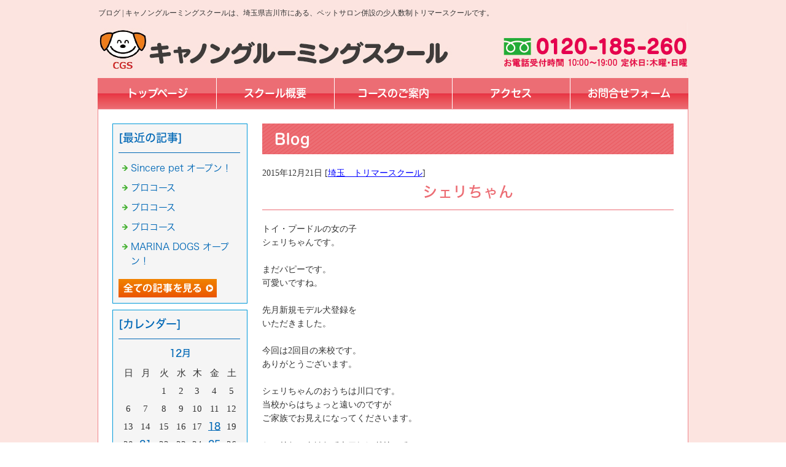

--- FILE ---
content_type: text/html; charset=shift_jis
request_url: https://www.specialty.jp/businessblog/40_2015-12-21_20-30-00.html
body_size: 3016
content:
<!DOCTYPE html>
<html lang="ja">
<head>
<meta charset="Shift_JIS">
<title>シェリちゃん - ブログ</title>
<meta name="robots" content="noydir">
<meta property="og:title" content="シェリちゃん - ブログ">
<meta property="og:site_name" content="ブログ">
<meta property="og:type" content="blog">
<meta property="og:image" content="https://www.specialty.jp/dataimge/1450823677.jpg">
<meta name="keywords" content="トリマースクール,埼玉,埼玉県,吉川,トリミングスクール,JKC,社会人,専門学校">
<link rel="canonical" href="https://www.specialty.jp/businessblog/40_2015-12-21_20-30-00.html">
<link rel="alternate" media="only screen and (max-width: 640px)" href="https://www.specialty.jp/smartphone/businessblog/40_2015-12-21_20-30-00.html">
<link rel="stylesheet" href="/datacss/style-670.css">
<script src="//typesquare.com/accessor/script/typesquare.js?C2fmSg9~Yh4%3D&fadein=0" charset="utf-8"></script>
<script src="https://ajax.googleapis.com/ajax/libs/jquery/1.9.0/jquery.min.js"></script>
<script src="/datajs/header-hight.js"></script>
<script src="/datajs/pagetop.js"></script>
<script src="/dropdown/dropdown.js" charset="shift_jis"></script>
<!-- Global site tag (gtag.js) - Google Analytics -->
<script async src="https://www.googletagmanager.com/gtag/js?id=G-3PFQRY9SK3"></script>
<script>
  window.dataLayer = window.dataLayer || [];
  function gtag(){dataLayer.push(arguments);}
  gtag('js', new Date());
  gtag('config', 'G-3PFQRY9SK3');
</script>
<meta name="description" content="トイ・プードルの女の子 シェリちゃんです。まだパピーです。可愛いですね。先月新規モデル犬登録をいただきました。今回は2回目の来校です。ありがとうございます。シェリちゃんのおうちは川口です。当校からはちょっと遠いのですがご家族でお見えになってくださいます。シ">
<meta name="viewport" content="width=1260">
<script>iPhone_seturl="/smartphone/businessblog/40_2015-12-21_20-30-00.html";iPhone_gocheck="on"; </script>
<script type="text/javascript" src="/datajs/iPhone.js" charset="shift_jis"></script>
</head>
<body>
<div id="WRAPPER">
<div id="backimgArea">
<div id="h1Area">
	<div id="h1top">
	<h1>ブログ | キャノングルーミングスクールは、埼玉県吉川市にある、ペットサロン併設の少人数制トリマースクールです。</h1>
	</div>
</div>
<div class="headertop-Area">
	<div class="headertop">
		<div class="headertop-left">
		<a href="/"><img src="/skinimg/logo-left.jpg" title="キャノングルーミングスクール" width="960"></a>
		</div>
	</div>
</div>
<div class="navi_bg"><ul id="nav5" class="nav">
<li class="navi_moji">
<a href="/" >トップページ</a></li>
<li class="navi_moji">
<a href="/school.html" >スクール概要</a></li>
<li class="navi_moji">
<a href="/course.html" >コースのご案内</a></li>
<li class="navi_moji">
<a href="/access.html" >アクセス</a></li>
<li class="navi_moji">
<a href="/email/mail/form.cgi" >お問合せフォーム</a></li>
</ul></div>
<div id="mainArea">
<div id="mainbackArea">
<div id="one_maincolumn">
<div class="newsblogbox">
<div id="blog_column">
<div class="daititlebox mb20">
<h2>Blog</h2>
</div>
<div class="blogentry">2015年12月21日 [<a href="https://www.specialty.jp/businessblog/saitama/">埼玉　トリマースクール</a>]</div>
<div class="chutitlebox-blog"><h2>シェリちゃん</h2></div>
<div class="blogmes">トイ・プードルの女の子<br>シェリちゃんです。<br><br>まだパピーです。<br>可愛いですね。<br><br>先月新規モデル犬登録を<br>いただきました。<br><br>今回は2回目の来校です。<br>ありがとうございます。<br><br>シェリちゃんのおうちは川口です。<br>当校からはちょっと遠いのですが<br>ご家族でお見えになってくださいます。<br><br>シェリちゃんはとてもフレンドリーで<br>とっても明るいワンちゃんです！<br><br>トリミング台に乗せても<br>「遊んで～！遊んで～！」<br><br>しばらく落ち着くまで<br>一緒に遊んでいます(^O^)<br><br>そのうち落ち着いてきてグルーミング<br>トリミングに協力してくださいます。<br><br>パピーですから、まずは怖がらせないこと<br>楽しくグルーミングを行うこと<br>大切ですね。<br><br>帰りはお父さんと可愛いおねえちゃんお二人が<br>お迎えに来てくださいました。<br><br>とても可愛がられていてシェリちゃんも幸せですね。<br><br>本日はアドバンスコースの生徒さんが<br>仕上げてくださいました。<br><br>シェリちゃん、モデル犬にご協力いただきまして<br>ありがとうございます。<br><br>お客様のご了承を得て掲載させて<br>いただきました。<br><br>過去ブログ全記事をご覧になるには、左記カレンダー<br>またはカテゴリーリスト「Defult」を押して<br>「前へ」をクリックしてください。<br><br><br><br><br><br><img src="/dataimge/1450823677.jpg" width="208" height="228" alt="シェリちゃん" title="シェリちゃん"></div>
<div class="mt40px-r">
<ul class="pagerlist">
</ul>
</div>
</div>
<div id="leftnabi">
<div class="navi-b">
<div class="blogNavi mb10">
<div class="navi-b-title">[最近の記事]</div>
<hr>
<ul class="lineheight-120">
<li><a href="/businessblog/saitama/20250619135.html">Sincere pet オープン！</a></li><li><a href="/businessblog/saitama/20250429134.html">プロコース</a></li><li><a href="/businessblog/saitama/20250429133.html">プロコース</a></li><li><a href="/businessblog/saitama/20250417132.html">プロコース</a></li><li><a href="/businessblog/saitama/20250405131.html">MARINA DOGS オープン！</a></li>
</ul>
<a href="/businessblog/list"><img src="/skinimg/kijilist-s.jpg" alt="記事一覧" width="160" height="30"></a>
</div>
<div class="blogNavi mb10">
<div class="navi-b-title">[カレンダー]</div>
<hr>
<div class="navi-b-cal">12月
<table border=0 cellspacing=0 cellpadding=0 summary="カレンダー" class="calendar">
<tr>
<td nowrap>日</td>
<td nowrap>月</td>
<td nowrap>火</td>
<td nowrap>水</td>
<td nowrap>木</td>
<td nowrap>金</td>
<td nowrap>土</td>
</tr>
<tr>
<td class="day_" nowrap></td>
<td class="day_" nowrap></td>
<td class="day" nowrap>1</td>
<td class="day" nowrap>2</td>
<td class="day" nowrap>3</td>
<td class="day" nowrap>4</td>
<td class="day" nowrap>5</td>
</tr>
<tr>
<td class="day" nowrap>6</td>
<td class="day" nowrap>7</td>
<td class="day" nowrap>8</td>
<td class="day" nowrap>9</td>
<td class="day" nowrap>10</td>
<td class="day" nowrap>11</td>
<td class="day" nowrap>12</td>
</tr>
<tr>
<td class="day" nowrap>13</td>
<td class="day" nowrap>14</td>
<td class="day" nowrap>15</td>
<td class="day" nowrap>16</td>
<td class="day" nowrap>17</td>
<td class="day_on" nowrap><a href="https://www.specialty.jp/businessblog/2015-12-18" class="on">18</a></td>
<td class="day" nowrap>19</td>
</tr>
<tr>
<td class="day" nowrap>20</td>
<td class="day_on" nowrap><a href="https://www.specialty.jp/businessblog/2015-12-21" class="on">21</a></td>
<td class="day" nowrap>22</td>
<td class="day" nowrap>23</td>
<td class="day" nowrap>24</td>
<td class="day_on" nowrap><a href="https://www.specialty.jp/businessblog/2015-12-25" class="on">25</a></td>
<td class="day" nowrap>26</td>
</tr>
<tr>
<td class="day" nowrap>27</td>
<td class="day" nowrap>28</td>
<td class="day_on" nowrap><a href="https://www.specialty.jp/businessblog/2015-12-29" class="on">29</a></td>
<td class="day" nowrap>30</td>
<td class="day" nowrap>31</td>
<td class="day_" nowrap></td>
<td class="day_" nowrap></td>
</tr>
</table>
<a href="https://www.specialty.jp/businessblog/2015-11">&lt;前月</a>
今月
<a href="https://www.specialty.jp/businessblog/2016-01">翌月&gt;</a>
</div>
</div>
<div class="blogNavi mb20">
<div class="navi-b-title">[カテゴリーリスト]</div>
<hr>
<ul class="lineheight-120">
<li><a href="https://www.specialty.jp/businessblog/saitama/">埼玉　トリマースクール</a></li>
</ul>
</div>
</div>
</div>
</div>
</div>
</div>
<p id="page-top"><a href="#WRAPPER" tabindex="0">PageTop</a></p>
<div id="bottomArea">
<div id="footer">
<div id="breadcrumbs">
			<ul>
				<li>
				<a href="/"><span style="title">トップページ</span></a>
				</li>
				<li>
				<a href="https://www.specialty.jp/businessblog/"><span style="title">ブログ</span></a>
				</li>
				<li>
				<span style="title">シェリちゃん</span>
				</li>
			</ul>
			</div>
<ul class="footer-yokolist">
<li><a href="/./">トップページ</a></li>
<li><a href="/./school.html">スクール概要</a></li>
<li><a href="/./course.html">コースのご案内</a></li>
<li><a href="/./access.html">アクセス</a></li>
<li><a href="/./model.html">モデル犬募集</a></li>
<li><a href="/./qa.html">Q&amp;A</a></li>
<li><a href="/email/mail/form.cgi">お問合せフォーム</a></li>
</ul>
</div>
<div class="copyrightbox">
<p>Copyright(C) キャノングルーミングスクール All Right Reserved.</p>
</div>
</div>
<br class="clear">
</div>
</div>
</body>
</html>


--- FILE ---
content_type: text/css
request_url: https://www.specialty.jp/datacss/style-670.css
body_size: 747
content:
@charset "Shift_JIS"; 
@import url("/datacss/main.css");
@import url("/datacss/businessblog.css");
@import url("/datacss/kensaku.css");
@import url("/datacss/column.css");
@import url("/datacss/loop.css");
@import url("/datacss/font.css");
@import url("/datacss/kiji670.css");
@import url("/datacss/nabi220.css");
@import url("/datacss/mainte-670.css");
@import url("/dropdown/dropdown.css");
@import url("/dropdown/footernavi.css");
@import url("/datacss/blog-670.css");
@import url("/datacss/pc-titledesign.css");
@import url("/datacss/pc-new-original.css");
@import url("/datacss/pc-personal.css");
@import url("/datacss/front.css");
@import url("/css/ie.css");
@import url("/css/ec-cube.css");
@import url("/datacss/arrange-content.css");
@import url("./cmsset.css");
@import url("/datacss/pc-seotag.css");
@import url("/datacss/accessibility.css");


--- FILE ---
content_type: text/css
request_url: https://www.specialty.jp/datacss/font.css
body_size: 1247
content:
/***********************************************
font.css　2.1　2021-08-04　body:670px
***********************************************/

/*大タイトル***************************************/

.daititlebox{
	float: left;
	display:block;
	width: 640px;
	padding: 6px 10px 6px 20px;
	background-image: url(/skinimg/dai-titleback.png);
	background-position: top;
	background-repeat: repeat-y;
	font-family:'Hiragino Maru Gothic W6 JIS2004';
	color:#ffffff;
	font-size:2.4rem;
	line-height : 160%;
	clear:both;
	letter-spacing: 1px;
	}

@media all and (-ms-high-contrast:none){
.daititlebox{
	float: left;
	display:block;
	width: 640px;
	padding: 8px 10px 6px 20px; /* IEハック用 */
	background-image: url(/skinimg/dai-titleback.png);
	background-position: top;
	background-repeat: repeat;
	font-family:'Hiragino Maru Gothic W6 JIS2004';
	color:#ffffff;
	font-size:2.4rem;
	line-height : 160%;
	clear:both;
	letter-spacing: 1px;
	}
}

.daititlebox h2 {
	margin:0 auto;
	text-align:left;
	width: 640px;
	font-family:'Hiragino Maru Gothic W6 JIS2004';
	color:#ffffff;
	font-size:2.4rem;
	line-height : 160%;
	clear:both;
	}

/*中タイトル***************************************/

.chutitlebox{
	float: left;
	display:block;
	width: 100%;
	padding: 8px 10px 8px 13px;
	background: linear-gradient(to bottom,#fefcfd,#fcf1ef 50%,#fae7e1);
	font-family:'Hiragino Maru Gothic W5 JIS2004';
	color:#EC6E74;
	font-size:1.8rem;
	line-height : 150%;
	clear:both;
	letter-spacing: 1px;
	border:1px solid #EC6E74;
	border-radius: 5px;
	box-sizing: border-box;
	}

@media all and (-ms-high-contrast:none){
.chutitlebox{
	float: left;
	display:block;
	width: 100%;
	padding: 10px 10px 8px 13px; /* IEハック用 */
	background: linear-gradient(to bottom,#fefcfd,#fcf1ef 50%,#fae7e1);
	font-family:'Hiragino Maru Gothic W5 JIS2004';
	color:#EC6E74;
	font-size:1.8rem;
	line-height : 150%;
	clear:both;
	letter-spacing: 1px;
	border:1px solid #EC6E74;
	border-radius: 5px;
	box-sizing: border-box;
	}
}

.chutitlebox h3 {
	margin:0 auto;
	text-align:left;
	width: 634px;
	font-family:'Hiragino Maru Gothic W5 JIS2004';
	color:#EC6E74;
	font-size:1.8rem;
	line-height : 160%;
	clear:both;
	border-left:5px solid #EC6E74;
	padding-left:10px;
	}

/*ブログ中タイトル***************************************/

.chutitlebox-blog {
	margin:0 auto;
	text-align:center;
	width: 670px;
	padding:10px 0px;
	margin-top: 40px;
	margin-bottom: 20px;
	box-sizing: border-box;
	border-bottom: solid 1px #ec6d74;
	}

.chutitlebox-blog h2 {
	margin:0 auto;
	text-align:center;
	width: 670px;
	font-family: 'Hiragino Kaku Gothic W5 JIS2004';
	color:#ec6d74;
	font-size:2.4rem;
	line-height : 160%;
	letter-spacing: 1px;
	}

/*******************

【Googleフォント】

▼記載例　※font-weightも同時にCSSに記述する事。
font-family: 'Roboto', sans-serif;
font-weight: 300;

■明朝（400・500・600・700・800・900）
font-family: 'Playfair Display', serif;
■ゴシック（100・300・400・500・700・900）
font-family: 'Roboto', sans-serif;
■長体ゴシック（300・400・700）
font-family: 'Roboto Condensed', sans-serif;
■髭付きゴシック（300・400・500・600・700）
font-family: 'Zilla Slab', serif;
■極太明朝
font-family: 'Abril Fatface', cursive;
■極太長体ゴシック
font-family: 'Anton', sans-serif;
■髭付き極太ゴシック
font-family: 'Alfa Slab One', cursive;

【モリサワフォント】

角ゴW5　'Hiragino Kaku Gothic W5 JIS2004'
角ゴW6　'Hiragino Kaku Gothic W6 JIS2004'
角ゴW7　'Hiragino Kaku Gothic W7 JIS2004'
明朝W5　'Hiragino Mincho W5 JIS2004'
明朝W6　'Hiragino Mincho W6 JIS2004'
明朝W7　'Hiragino Mincho W7 JIS2004'
丸ゴW5　'Hiragino Maru Gothic W5 JIS2004'
丸ゴW6　'Hiragino Maru Gothic W6 JIS2004'
丸ゴW8　'Hiragino Maru Gothic W8 JIS2004'
黎ミン M　'Reimin Y20 Medium'
黎ミン B　'Reimin Y20 Bold'
黎ミン H　'Reimin Y20 Heavy'
タイポス410　'Kan410Typos'
タイポス412　'Kan412Typos'
タイポス415　'Kan415Typos'
シャドウ　'Shin Go Shadow'
エンボス　'Shin Go Emboss'
ライン　'Shin Go Line'
太ライン　'Shin Go Futoline'
勘亭流　'Kanteiryu'
教科書体　'Kyoukasho ICA Medium'
楷書　'Kaisho MCBK1'
新聞明朝　'TBNPMincho L'
サンセリフ　'GSanSerif-B'

*******************/


--- FILE ---
content_type: text/css
request_url: https://www.specialty.jp/datacss/nabi220.css
body_size: 1329
content:
/***********************************************
nabi220.css
body:960px　leftnabi:220px　contents:670px

■ナビボーダー：#EC6E74
■ナビ文字：#EC6E74
■ナビ背景：/systemcommon/sankaku.png
new-gray.gif
new-orange.gif
new-pink.gif
new-green.gif

***********************************************/

/*leftナビ***************************************/

#leftnabi{
	float:left;
	text-align:left;
	width:222px;
	}

#leftnabi .navi{
	float:left;
	text-align:left;
	width:220px;
	color:#EC6E74;
	border-top:1px solid #EC6E74;
	border-left:1px solid #EC6E74;
	border-right:1px solid #EC6E74;
	margin-bottom:0px;
	display:inline;
	}

#leftnabi .navi ul {
	list-style-type:none;
	}

#leftnabi .navi li {
	clear:both;
	}

#leftnabi .navi .level1{
	float:left;
	}

#leftnabi .navi .level1 a {
	display:block;
	border-bottom:1px solid #EC6E74;
	width:185px;
	padding:12px 10px 12px 25px;
	background:url(/systemcommon/sankaku.png) no-repeat;
	text-decoration:none;
	font-size : 1.7rem;
	line-height:150%;
	font-family:'Hiragino Kaku Gothic W5 JIS2004';
	color:#EC6E74;
	}

@media all and (-ms-high-contrast:none){
#leftnabi .navi .level1 a {
	display:block;
	border-bottom:1px solid #EC6E74;
	width:185px;
	padding:14px 10px 10px 25px; /* IEハック用 */
	background:url(/systemcommon/sankaku.png) no-repeat;
	text-decoration:none;
	font-size : 1.7rem;
	line-height:150%;
	font-family:'Hiragino Kaku Gothic W5 JIS2004';
	color:#EC6E74;
	}
}

#leftnabi .navi .level1 a.onlink {
	width:185px;
	background-color:#efefef;
	padding:12px 10px 12px 25px;
	}

@media all and (-ms-high-contrast:none){
#leftnabi .navi .level1 a.onlink {
	width:185px;
	background-color:#efefef;
	padding:14px 10px 10px 25px; /* IEハック用 */
	}
}

#leftnabi .navi .level1 a:visited {
	width:185px;
	text-decoration:none;
	padding:12px 10px 12px 25px;
	font-size : 1.7rem;
	line-height:150%;
	font-family:'Hiragino Kaku Gothic W5 JIS2004';
	color:#EC6E74;
	}

@media all and (-ms-high-contrast:none){
#leftnabi .navi .level1 a:visited {
	width:185px;
	text-decoration:none;
	padding:14px 10px 10px 25px; /* IEハック用 */
	font-size : 1.7rem;
	line-height:150%;
	font-family:'Hiragino Kaku Gothic W5 JIS2004';
	color:#EC6E74;
	}
}

#leftnabi .navi .level1 a:hover {
	background-color:#f6f6f6;
	}

#leftnabi .navi .naviimges img{
	margin:0 auto;
	text-align:center;
	clear:both;
	}

#leftnabi .navi .naviimges {
	float:left;
	text-align:left;
	clear:both;
	background:none;
	border-bottom:1px solid #EC6E74;
	margin:0px;
	padding:0px;
	width:220px;
	}

#leftnabi .navi .naviimges a:hover img{
	opacity:0.5;
	filter:alpha(opacity=50);
	}

#leftnabi .navi .block{
	float:left;
	text-align:left;
	clear:both;
	width:220px;
	padding:0px;
	margin:0px;
	border-bottom:1px solid #EC6E74;
	display:inline;
	}

#leftnabi .navi .blocktxt{
	float:left;
	text-align:left;
	clear:both;
	width:200px;
	padding:10px;
	margin:0px;
	border-bottom:1px solid #EC6E74;
	display:inline;
	}

#leftnabi .navi span.ptag {
	float:left;
	text-align:left;
	width:200px;
	padding-top:10px;
	margin-left:10px;
	margin-right:10px;
	padding-bottom:10px;
	display:inline;
	}

#leftnabi .navi .block img{
	margin:0 auto;
	text-align:center;
	clear:both;
	}

/*rightナビ***************************************/

#rightnabi{
	float:right;
	text-align:right;
	width:220px;
	margin:0px;
	padding-bottom:20px;
	}

#rightnabi .navi{
	float:left;
	text-align:left;
	border-top:1px solid #EC6E74;
	border-left:1px solid #EC6E74;
	border-right:1px solid #EC6E74;
	width:220px;
	color:#EC6E74;
	margin-bottom:10px;
	display:inline;
	}

#rightnabi .navi ul {
	list-style-type:none;
	}

#rightnabi .navi li {
	clear:both;
	}

#rightnabi .navi .level1{
	float:left;
	}

#rightnabi .navi .level1 a {
	display:block;
	border-bottom:1px solid #EC6E74;
	width:187px;
	padding:15px 0px 13px 25px;
	background:url(/systemcommon/sankaku.png) no-repeat;
	text-decoration:none;
	font-size : 1.7rem;
	line-height:150%;
	font-family:'Hiragino Kaku Gothic W5 JIS2004';
	color:#EC6E74;
	}

@media all and (-ms-high-contrast:none){
#rightnabi .navi .level1 a {
	display:block;
	border-bottom:1px solid #EC6E74;
	width:187px;
	padding:17px 0px 11px 25px; /* IEハック用 */
	background:url(/systemcommon/sankaku.png) no-repeat;
	text-decoration:none;
	font-size : 1.7rem;
	line-height:150%;
	font-family:'Hiragino Kaku Gothic W5 JIS2004';
	color:#EC6E74;
	}
}

#rightnabi .navi .level1 a.onlink {
	width:187px;
	background-color:#efefef;
	padding:15px 0px 13px 25px;
	}

@media all and (-ms-high-contrast:none){
#rightnabi .navi .level1 a.onlink {
	width:187px;
	background-color:#efefef;
	padding:17px 0px 11px 25px; /* IEハック用 */
	}
}

#rightnabi .navi .level1 a:visited {
	width:187px;
	text-decoration:none;
	padding:15px 0px 13px 25px;
	font-size : 1.7rem;
	line-height:150%;
	font-family:'Hiragino Kaku Gothic W5 JIS2004';
	color:#EC6E74;
	}

@media all and (-ms-high-contrast:none){
#rightnabi .navi .level1 a:visited {
	width:187px;
	text-decoration:none;
	padding:17px 0px 11px 25px; /* IEハック用 */
	font-size : 1.7rem;
	line-height:150%;
	font-family:'Hiragino Kaku Gothic W5 JIS2004';
	color:#EC6E74;
	}
}

#rightnabi .navi .level1 a:hover {
	background-color:#f6f6f6;
	}

#rightnabi .navi .naviimges img{
	margin:0 auto;
	text-align:center;
	clear:both;
	}

#rightnabi .navi .naviimges {
	float:left;
	text-align:left;
	clear:both;
	background:none;
	border-bottom:1px solid #EC6E74;
	margin:0px;
	padding:0px;
	width:220px;
	}
	
#rightnabi .navi .naviimges a:hover img{
	opacity:0.5;
	filter:alpha(opacity=50);
	}

#rightnabi .navi .block{
	float:left;
	text-align:left;
	clear:both;
	width:220px;
	padding:0px;
	margin:0px;
	border-bottom:1px solid #EC6E74;
	display:inline;
	}

#rightnabi .navi .blocktxt{
	float:left;
	text-align:left;
	clear:both;
	width:200px;
	padding:10px;
	margin:0px;
	border-bottom:1px solid #EC6E74;
	display:inline;
	}

#rightnabi .navi span.ptag {
	float:left;
	text-align:left;
	width:200px;
	padding-top:10px;
	margin-left:10px;
	margin-right:10px;
	padding-bottom:10px;
	display:inline;
	}

#rightnabi .navi .block img{
	margin:0 auto;
	text-align:center;
	clear:both;
	}

/*------------------------------------------
What's New（サイドナビ側）
------------------------------------------*/

.sidenews{
	float:left;
	text-align:left;
	width:220px;
	color:#333333;
	border:1px solid #EC6E74;
	margin-bottom:10px;
	overflow-x:hidden;
	}

.sidenews img{
	margin:0 auto;
	text-align:center;
	clear:both;
	}

.sidenews .news_cnt{
	float:left;
	text-align:left;
	clear:both;
	width:200px;
	padding:5px 10px 0px 10px;
	}

.sidenews .news_l img{
	margin:0 auto;
	text-align:center;
	clear:both;
	padding:5px 10px 0px 10px;
	}

.sidenews .news_r{
	float:left;
	text-align:left;
	clear:both;
	width:200px;
	padding:5px 10px 0px 10px;
	}

.sidenews hr{
	float:left;
	text-align:left;
	border-style:dotted;
	border-color:#EC6E74;
	margin-left:10px;
	margin-top:5px;
	width:200px;
	display:inline;
	}

.sidenews .rss{
	float:left;
	text-align:left;
	clear:both;
	padding:5px;
	}

.rss img{
	float:left;
	text-align:left;
	clear:both;
	margin-top:10px;
	}

/*------------------------------------------
携帯QRコード
------------------------------------------*/

.sideqr {
	margin:0 auto;
	text-align:center;
	clear:both;
	width:220px;
	border:1px solid #EC6E74;
	margin-bottom:10px;
	}

.sideqr img{
	margin:0 auto;
	text-align:center;
	}

/*------------------------------------------
Access up area
------------------------------------------*/

#accessnavi {
	float: left;
	text-align: left;
	width: 220px;
	color: #888888;
	border-left: 1px solid #EC6E74;
	border-right: 1px solid #EC6E74;
	display:inline;
	margin-bottom: 20px;
	}

#accessnavi .accessupnavi a {
	display:block;
	border-bottom:1px solid #EC6E74;
	width:187px;
	padding:15px 0px 13px 25px;
	background:url(/systemcommon/sankaku.png) no-repeat;
	text-decoration:none;
	font-size : 1.4rem;
	color:#EC6E74;
	}

@media all and (-ms-high-contrast:none){
#accessnavi .accessupnavi a {
	display:block;
	border-bottom:1px solid #EC6E74;
	width:187px;
	padding:17px 0px 11px 25px; /* IEハック用 */
	background:url(/systemcommon/sankaku.png) no-repeat;
	text-decoration:none;
	font-size : 1.4rem;
	color:#EC6E74;
	}
}

#accessnavi .accessupnavi a:hover {
	background-color:#f6f6f6;
	}



--- FILE ---
content_type: text/css
request_url: https://www.specialty.jp/datacss/mainte-670.css
body_size: 5800
content:
/***********************************************
FileName: mainte-670.css　2022-03-01
***********************************************/

/*------------------------------------------
HTML設定
------------------------------------------*/

.sys-left{
	text-align: left;
	width: 100%;
	}

.sys-left img{
	text-align: left;
	}

.sys-center{
	margin: 0 auto;
	text-align: center;
	width: 100%;
	}

.sys-center img{
	margin: 0 auto;
	text-align: center;
	}

.sys-right{
	text-align: right;
	width: 100%;
	}

.sys-right img{
	text-align: right;
	}

/*------------------------------------------
iframeで埋め込む動画を画面いっぱいに表示 2022-01-29
------------------------------------------*/

.douga100 {
	width: 100%;
	aspect-ratio: 16 / 9;
	}

.douga100 iframe {
	width: 100%;
	height: 100%;
	border: 0px;
	}

/*------------------------------------------
新しい空きの調整 2021-12-16
------------------------------------------*/

.float100{
	float:left;
	width:100%;
	}

.float100 ul{
	float:left;
	width:100%;
	}

.float100 li{
	list-style-type: none;
	float: left;
	text-align: left;
	}

.shin-pl5{
	padding-left: 5px;
	box-sizing: border-box;
	}

.shin-pl10{
	padding-left: 10px;
	box-sizing: border-box;
	}

.shin-pl15{
	padding-left: 15px;
	box-sizing: border-box;
	}

.shin-pl20{
	padding-left: 20px;
	box-sizing: border-box;
	}

.shin-pl25{
	padding-left: 25px;
	box-sizing: border-box;
	}

.shin-pl30{
	padding-left: 30px;
	box-sizing: border-box;
	}

.shin-pl35{
	padding-left: 35px;
	box-sizing: border-box;
	}

.shin-pl40{
	padding-left: 40px;
	box-sizing: border-box;
	}

.shin-pl45{
	padding-left: 45px;
	box-sizing: border-box;
	}

.shin-pl50{
	padding-left: 50px;
	box-sizing: border-box;
	}

.shin-pr5{
	padding-right: 5px;
	box-sizing: border-box;
	}

.shin-pr10{
	padding-right: 10px;
	box-sizing: border-box;
	}

.shin-pr15{
	padding-right: 15px;
	box-sizing: border-box;
	}

.shin-pr20{
	padding-right: 20px;
	box-sizing: border-box;
	}

.shin-pr25{
	padding-right: 25px;
	box-sizing: border-box;
	}

.shin-pr30{
	padding-right: 30px;
	box-sizing: border-box;
	}

.shin-pr35{
	padding-right: 35px;
	box-sizing: border-box;
	}

.shin-pr40{
	padding-right: 40px;
	box-sizing: border-box;
	}

.shin-pr45{
	padding-right: 45px;
	box-sizing: border-box;
	}

.shin-pr150{
	padding-right: 50px;
	box-sizing: border-box;
	}

.shin-pt5{
	padding-top: 5px;
	box-sizing: border-box;
	}

.shin-pt10{
	padding-top: 10px;
	box-sizing: border-box;
	}

.shin-pt15{
	padding-top: 15px;
	box-sizing: border-box;
	}

.shin-pt20{
	padding-top: 20px;
	box-sizing: border-box;
	}

.shin-pt25{
	padding-top: 25px;
	box-sizing: border-box;
	}

.shin-pt30{
	padding-top: 30px;
	box-sizing: border-box;
	}

.shin-pt35{
	padding-top: 35px;
	box-sizing: border-box;
	}

.shin-pt40{
	padding-top: 40px;
	box-sizing: border-box;
	}

.shin-pt45{
	padding-top: 45px;
	box-sizing: border-box;
	}

.shin-pt50{
	padding-top: 50px;
	box-sizing: border-box;
	}

.shin-pb5{
	padding-bottom: 5px;
	box-sizing: border-box;
	}

.shin-pb10{
	padding-bottom: 10px;
	box-sizing: border-box;
	}

.shin-pb15{
	padding-bottom: 15px;
	box-sizing: border-box;
	}

.shin-pb20{
	padding-bottom: 20px;
	box-sizing: border-box;
	}

.shin-pb25{
	padding-bottom: 25px;
	box-sizing: border-box;
	}

.shin-pb30{
	padding-bottom: 30px;
	box-sizing: border-box;
	}

.shin-pb35{
	padding-bottom: 35px;
	box-sizing: border-box;
	}

.shin-pb40{
	padding-bottom: 40px;
	box-sizing: border-box;
	}

.shin-pb45{
	padding-bottom: 45px;
	box-sizing: border-box;
	}

.shin-pb50{
	padding-bottom: 50px;
	box-sizing: border-box;
	}

.shin-ptb5{
	padding-top: 5px;
	padding-bottom: 5px;
	box-sizing: border-box;
	}

.shin-ptb10{
	padding-top: 10px;
	padding-bottom: 10px;
	box-sizing: border-box;
	}

.shin-ptb15{
	padding-top: 15px;
	padding-bottom: 15px;
	box-sizing: border-box;
	}

.shin-ptb20{
	padding-top: 20px;
	padding-bottom: 20px;
	box-sizing: border-box;
	}

.shin-ptb25{
	padding-top: 25px;
	padding-bottom: 25px;
	box-sizing: border-box;
	}

.shin-ptb30{
	padding-top: 30px;
	padding-bottom: 30px;
	box-sizing: border-box;
	}

.shin-ptb35{
	padding-top: 35px;
	padding-bottom: 35px;
	box-sizing: border-box;
	}

.shin-ptb40{
	padding-top: 40px;
	padding-bottom: 40px;
	box-sizing: border-box;
	}

.shin-ptb45{
	padding-top: 45px;
	padding-bottom: 45px;
	box-sizing: border-box;
	}

.shin-ptb50{
	padding-top: 50px;
	padding-bottom: 50px;
	box-sizing: border-box;
	}

.shin-plr5{
	padding-left: 5px;
	padding-right: 5px;
	box-sizing: border-box;
	}

.shin-plr10{
	padding-left: 10px;
	padding-right: 10px;
	box-sizing: border-box;
	}

.shin-plr15{
	padding-left: 15px;
	padding-right: 15px;
	box-sizing: border-box;
	}

.shin-plr20{
	padding-left: 20px;
	padding-right: 20px;
	box-sizing: border-box;
	}

.shin-plr25{
	padding-left: 25px;
	padding-right: 25px;
	box-sizing: border-box;
	}

.shin-plr30{
	padding-left: 30px;
	padding-right: 30px;
	box-sizing: border-box;
	}

.shin-plr35{
	padding-left: 35px;
	padding-right: 35px;
	box-sizing: border-box;
	}

.shin-plr40{
	padding-left: 40px;
	padding-right: 40px;
	box-sizing: border-box;
	}

.shin-plr45{
	padding-left: 45px;
	padding-right: 45px;
	box-sizing: border-box;
	}

.shin-plr50{
	padding-left: 50px;
	padding-right: 50px;
	box-sizing: border-box;
	}

.pd-all5{
	padding: 5px;
	display: inline-block;
	box-sizing: border-box;
	}

.pd-all10{
	padding: 10px;
	display: inline-block;
	box-sizing: border-box;
	}

.pd-all15{
	padding: 15px;
	display: inline-block;
	box-sizing: border-box;
	}

.pd-all20{
	padding: 20px;
	display: inline-block;
	box-sizing: border-box;
	}

.pd-all25{
	padding: 25px;
	display: inline-block;
	box-sizing: border-box;
	}

.pd-all30{
	padding: 30px;
	display: inline-block;
	box-sizing: border-box;
	}

.pd-all35{
	padding: 35px;
	display: inline-block;
	box-sizing: border-box;
	}

.pd-all40{
	padding: 40px;
	display: inline-block;
	box-sizing: border-box;
	}

.pd-all45{
	padding: 45px;
	display: inline-block;
	box-sizing: border-box;
	}

.pd-all50{
	padding: 50px;
	display: inline-block;
	box-sizing: border-box;
	}

.akamoji{
	color: #E60012;
	}

/*HTML装飾*/

.pdall-1{
	padding: 1px;
	display: inline-block;
	box-sizing: border-box;
	}

.pdall-2{
	padding: 2px;
	display: inline-block;
	box-sizing: border-box;
	}

.pdall-3{
	padding: 3px;
	display: inline-block;
	box-sizing: border-box;
	}

.pdall-4{
	padding: 4px;
	display: inline-block;
	box-sizing: border-box;
	}

.pdall-5{
	padding: 5px;
	display: inline-block;
	box-sizing: border-box;
	}

.pdall-6{
	padding: 6px;
	display: inline-block;
	box-sizing: border-box;
	}

.pdall-7{
	padding: 7px;
	display: inline-block;
	box-sizing: border-box;
	}

.pdall-8{
	padding: 8px;
	display: inline-block;
	box-sizing: border-box;
	}

.pdall-9{
	padding: 9px;
	display: inline-block;
	box-sizing: border-box;
	}

.pdall-10{
	padding: 10px;
	display: inline-block;
	box-sizing: border-box;
	}

.pdall-15{
	padding: 15px;
	display: inline-block;
	box-sizing: border-box;
	}

.pdall-20{
	padding: 20px;
	display: inline-block;
	box-sizing: border-box;
	}

.pdall-25{
	padding: 25px;
	display: inline-block;
	box-sizing: border-box;
	}

.pdall-30{
	padding: 30px;
	display: inline-block;
	box-sizing: border-box;
	}

.pdall-35{
	padding: 35px;
	display: inline-block;
	box-sizing: border-box;
	}

.pdall-40{
	padding: 40px;
	display: inline-block;
	box-sizing: border-box;
	}

.pdall-45{
	padding: 45px;
	display: inline-block;
	box-sizing: border-box;
	}

.pdall-50{
	padding: 50px;
	display: inline-block;
	box-sizing: border-box;
	}

/*------------------------------------------
トップページの最新コラム 2021-11-06
------------------------------------------*/

.column_box_size{
	margin: 20px 0px;
	float: left;
	}

/*------------------------------------------
改行規則 2021.05.18
------------------------------------------*/

body{
	word-break:break-all;
	-webkit-text-size-adjust: 100%;
	}

/*------------------------------------------
サイドナビ新着・ブログ用 2021.05.28
------------------------------------------*/

.nb-sbox hr{
	float: left;
	width: 100%;
	margin: 5px 0;
	}

p.news-comment {
	float: left;
	}

.Ac-newstopbox hr{
	float: left;
	width: 100%;
	margin: 5px 0;
	}

.Ac-newstopbox .news-title {
	width: 100%;
	}

/*------------------------------------------
改行規則 2021.05.18
------------------------------------------*/

body{
	word-break:break-all;
	-webkit-text-size-adjust: 100%;
	}

/*------------------------------------------
新着・ブログのページャー定義 2021.05.11
------------------------------------------*/

ul.pagerlist{
	float: left;
	text-align: left;
	width: 100%;
	}

ul.pagerlist li{
	list-style-type: none;
	float: left;
	text-align: left;
	margin-right: 10px;
	}

.pager-oncleck{
	float: left;
	text-align: center;
	padding: 0px 8px;
	border: 1px solid #555555;
	text-decoration: none;
	color: #555555;
	line-height: 160%;
	}

#one_maincolumn ul.pagerlist li a{
	float: left;
	text-align: center;
	padding: 0px 8px;
	border: 1px solid #555555;
	text-decoration: none;
	color: #ffffff;
	background-color: #555555;
	line-height: 160%;
	}


/*ビデオ天地空き削除　池村*/

video {
	display: block;
	}

/*------------------------------------------
新着・ブログの調整用 2021.01.21
------------------------------------------*/

/*新着情報のスクロールバー有無どちらでも正常に表示させるための定義*/

.Ac-newslist{
	float: left;
	text-align: left;
	width: 95%;
	}

/*新着情報の内容が入る箱（繰り返し）*/

.Ac-newszone{
	float: left;
	text-align: left;
	width: 100%;
	}

.Ac-newszone hr{
	float:left;
	text-align:left;
	border:1px solid #cccccc;
	border-left:0px solid #cccccc;
	border-right:0px solid #cccccc;
	border-bottom:0px solid #cccccc;
	width:100%;
	display:inline;
	margin:10px 0;
	}

ul.Ac-siderss{
	float:left;
	text-align:left;
	width:100%;
	margin-top: 10px;
	}

ul.Ac-siderss li{
	list-style-type:none;
	float:left;
	text-align:left;
	margin-right: 10px;
	}

/*メインニュースボックス*/

.Ac-newsbox img {
	float: right;
	text-align: right;
	padding: 10px 10px 10px 10px;
	}

#Ac-one_newsArea{
	width:470px;
	float:left;
	}

.Ac-newsmain hr{
	border-top:1px solid #cccccc;
	border-bottom:0px solid #cccccc;
	border-left:0px solid #cccccc;
	border-right:0px solid #cccccc;
	}

.Ac-mainrss{
	margin-top:5px;
	}

.Ac-newsmainAria .main_news img{
	max-width:200px;
	}

.Ac-newsmainAria .newsmain img{
	max-width:200px;
	float: right;
	padding: 0px 10px 10px 10px;
	}

.Ac-newsmainAria .newsmain hr{
	width:918px;
	}

/*メインブログボックス2個*/

#Ac-one_blogArea{
	float:left;
	width:470px;
	margin-left:18px;
	}

#Ac-one_blogArea .Ac-centerclear{
	width:auto;
	float:left;
	}

#Ac-one_blogArea .Ac-newszone img{
	margin:0 auto;
	text-align:center;
	max-width:416px;
	}

.Ac-newszone img{
	max-width:190px;
	}

#Ac-one_blogArea .Ac-sidenews {
	float: left;
	border: 1px solid #0099D9;
	padding: 10px 10px 10px 10px;
	width: 448px;
	}

#Ac-one_blogArea .Ac-sidenews b{
	color:#888;
	}

#Ac-one_blogArea .Ac-sidenews hr{
	float:left;
	text-align:left;
	border:1px solid #cccccc;
	border-left:0px solid #46B035;
	border-right:0px solid #46B035;
	border-bottom:0px solid #46B035;
	width:100%;
	display:inline;
	margin:5px 0;
	}

#Ac-one_blogArea .Ac-sidenews .Ac-nb-wbox img {
	margin: 0 auto;
	padding: 0 0 10px 0;
	}

#Ac-one_newsArea .Ac-newsbox{
	float: left;
	text-align: left;
	width: 95%;
	}

#Ac-one_newsArea .Ac-newsbox img {
	margin: 0 auto;
	text-align: center;
	padding-bottom: 5px;
	max-width: 416px;
	float:none;
	padding:0px 0px 5px 0px;
	}

#Ac-one_newsArea .Ac-sidenews {
	float: left;
	border: 1px solid #0099D9;
	padding: 10px 10px 10px 10px;
	width: 448px;
	text-align:left;
	}

#Ac-one_newsArea .Ac-sidenews hr{
	float:left;
	text-align:left;
	border:1px solid #cccccc;
	border-left:0px solid #46B035;
	border-right:0px solid #46B035;
	border-bottom:0px solid #46B035;
	width:100%;
	display:inline;
	margin:5px 0;
	}

p.Ac-newstitle{
	font-size: 1.4rem;
	color:#333333;
	font-weight:normal;
	}

.Ac-sidenews .Ac-rss{
	margin-top:10px;
	}

.Ac-sidenews b{
	color:#888;
	text-align:left;
	}

#Ac-one_blogArea{
	border:0px;
	}

#Ac-one_newsArea .Ac-sidenews .Ac-nb-wbox img {
	float: right;
	margin: 10px 10px 10px 10px;
	height: auto;
	}

p.Ac-news-comment {
	text-align: justify;
	text-justify: inter-ideograph;
	width: calc(100% - 10px);
	}
	
/*メインブログボックス1個*/

.Ac-newsmainAria .Ac-newslist{
	width:100%;
	}

.Ac-newsmainAria .Ac-newszone img{
	float: right;
	text-align: right;
	padding: 10px 10px 10px 10px;
	}

.Ac-newsmainAria br{
	clear:left;
	}

/*コンテンツ側で一列の場合*/

.Ac-one-main-Area{
	float: left;
	text-align: left;
	clear: both;
	}

/*コンテンツ側で二列の場合*/

.Ac-two-main-Area{
	float: left;
	text-align: left;
	clear: both;
	}

/*------------------------------------------
新着・ブログの調整　ここまで
------------------------------------------*/

/*2021-01-14 詳細テキストの右寄せ*/

.sub21{
	float: right;
	text-align: right;
	clear: both;
	margin-bottom:15px;
	}

/*2021-01-14 iframe調整用*/

.loopzone {
	margin: 0 auto;
	text-align: center;
	overflow: hidden;
	width:100%;
	}

.loopzone iframe{
	margin: 0;
	border: 0;
	}

/*ipadでスライドショーを1260で表示する*/

@media screen and ( max-width:1024px) {
	#loopifreame {
	width:1260px;
	}
}

@media screen and (min-width:1025px) {
	#loopifreame {
	width:100%;
	}
}

/*2021-01-14 フッター通常横並び用*/

ul.footer-yokolist{
	margin: 0 auto;
	text-align: center;
	width: 960px;
	font-size: 0rem;
	}

ul.footer-yokolist li{
	list-style-type: none;
	display: inline-block;
	}

ul.footer-yokolist li a{
	border-left: 1px solid #333333;
	padding: 0px 10px 0px 10px;
	color: #ffffff;
	}

ul.footer-yokolist li:last-child a{
	border-right: 1px solid #333333;
	}

.footer-yokolist a:hover{
	opacity:0.5;
	filter:alpha(opacity=50);
	}

/*2020-11-18 自主事業フォーム用*/

.table670 th {
	padding: 7px;
	border: 1px solid #cccccc;
	border-collapse: collapse;
	}

/*サイド側*/

.navi .blocktxt img {
	max-width: 200px;
	padding: 10px 0px 0px 0px;
	}

/*新着管理画面*/

.newstable{
	width: 670px;
	margin: 0 auto;
	text-align: left;
	border-collapse:collapse;
	}

.newstable td{
	padding: 10px;
	border:1px solid #cccccc;
	}

.newstable img{
	max-width:200px;
	height:auto;
	}

/*チェックボックスの画像をセンター合わせ*/

.imgcenter{
	margin: 0 auto;
	text-align: center;
	clear: both;
	}

/*下記事との空きをなくす*/

.Box41{
	margin-bottom: 0px;
	}

/*新着情報のプレビューの写真を変形させない*/

.newszone img {
	height:auto;
	}

/*横スクロールバーを出さない*/

html {
	overflow-x: hidden;
	}

body{
	overflow: hidden;
	}

/*フリースペース中央寄せ*/

.centerfreeebox{
	float: left;
	text-align: left;
	width: 100%;
	clear: both;
	}

.centerbox{
	margin: 0 auto;
	text-align: center;
	width: 670px;
	clear: both;
	}

/*view・thanksの左寄せ*/

p.ptag-left{
	width:670px;
	margin:0 auto;
	text-align:left;
	}

/*ブログでSNSアイコンを改行させる*/

.snsbutton{
	clear: both;
	}

/*トップページ新着画像*/

.newsmainAria .newszone img{
	height: auto;
	}

/*CSSリンクボタン*/

#one_maincolumn #two_center_column .link-botan a {
	text-align: center;
	padding: 20px 80px 20px 80px;
	background-color: #222222;
	color: #ffffff;
	font-family: 'Hiragino Kaku Gothic W5 JIS2004';
	font-size: 2rem;
	line-height: 160%;
	display: inline;
	text-decoration:none;
	}

@media all and (-ms-high-contrast:none){
#one_maincolumn #two_center_column .link-botan a {
	text-align: center;
	padding: 20px 80px 20px 80px;
	background-color: #222222;
	color: #ffffff;
	font-family: 'Hiragino Kaku Gothic W5 JIS2004';
	font-size: 2rem;
	line-height: 160%;
	display: inline;
	text-decoration:none;
	}
}

#one_maincolumn #two_center_column .link-botan a:visited {
	text-align: center;
	padding: 20px 80px 20px 80px;
	background-color: #222222;
	color: #ffffff;
	font-family: 'Hiragino Kaku Gothic W5 JIS2004';
	font-size: 2rem;
	line-height: 160%;
	display: inline;
	text-decoration:none;
	}

@media all and (-ms-high-contrast:none){
#one_maincolumn #two_center_column .link-botan a:visited {
	text-align: center;
	padding: 20px 80px 20px 80px;
	background-color: #222222;
	color: #ffffff;
	font-family: 'Hiragino Kaku Gothic W5 JIS2004';
	font-size: 2rem;
	line-height: 160%;
	display: inline;
	text-decoration:none;
	}
}

#one_maincolumn #two_center_column .link-botan a:hover {
	opacity:0.5;
	filter:alpha(opacity=50);
	}

/*CSS見出しタイトル*/

.botan-24aka{
	text-align: center;
	padding: 10px 40px 10px 40px;
	background-color: #c7000b;
	color: #ffffff;
	font-family: 'Hiragino Kaku Gothic W5 JIS2004';
	font-size: 2.4rem;
	line-height: 160%;
	display:inline-block;
	border-radius: 50px;
	clear: both;
	margin:10px 0px;
	}

.botan-24kuro{
	float: none;
	text-align: center;
	padding: 10px 40px 10px 40px;
	background-color: #222222;
	color: #ffffff;
	font-family: 'Hiragino Kaku Gothic W5 JIS2004';
	font-size: 2.4rem;
	line-height: 160%;
	display:inline-block;
	border-radius: 50px;
	clear: both;
	margin:10px 0px;
	}

.botan-24ao{
	text-align: center;
	padding: 10px 40px 10px 40px;
	background-color: #006abb;
	color: #ffffff;
	font-family: 'Hiragino Kaku Gothic W5 JIS2004';
	font-size: 2.4rem;
	line-height: 160%;
	display:inline-block;
	border-radius: 50px;
	clear: both;
	margin:10px 0px;
	}

.botan-20aka{
	text-align: center;
	padding: 10px 40px 10px 40px;
	background-color: #c7000b;
	color: #ffffff;
	font-family: 'Hiragino Kaku Gothic W5 JIS2004';
	font-size: 2rem;
	line-height: 160%;
	display:inline-block;
	border-radius: 50px;
	clear: both;
	margin:10px 0px;
	}

.botan-20kuro{
	text-align: center;
	padding: 10px 40px 10px 40px;
	background-color: #222222;
	color: #ffffff;
	font-family: 'Hiragino Kaku Gothic W5 JIS2004';
	font-size: 2rem;
	line-height: 160%;
	display:inline-block;
	border-radius: 50px;
	clear: both;
	margin:10px 0px;
	}

.botan-20ao{
	text-align: center;
	padding: 10px 40px 10px 40px;
	background-color: #006abb;
	color: #ffffff;
	font-family: 'Hiragino Kaku Gothic W5 JIS2004';
	font-size: 2rem;
	line-height: 160%;
	display:inline-block;
	border-radius: 50px;
	clear: both;
	margin:10px 0px;
	}

.botan-16aka{
	text-align: center;
	padding: 5px 20px 5px 20px;
	background-color: #c7000b;
	color: #ffffff;
	font-family: 'Hiragino Kaku Gothic W5 JIS2004';
	font-size: 1.6rem;
	line-height: 160%;
	display:inline-block;
	border-radius: 50px;
	clear: both;
	margin:10px 0px;
	}

.botan-16kuro{
	text-align: center;
	padding: 5px 20px 5px 20px;
	background-color: #222222;
	color: #ffffff;
	font-family: 'Hiragino Kaku Gothic W5 JIS2004';
	font-size: 1.6rem;
	line-height: 160%;
	display:inline-block;
	border-radius: 50px;
	clear: both;
	margin:10px 0px;
	}

.botan-16ao{
	text-align: center;
	padding: 5px 20px 5px 20px;
	background-color: #006abb;
	color: #ffffff;
	font-family: 'Hiragino Kaku Gothic W5 JIS2004';
	font-size: 1.6rem;
	line-height: 160%;
	display:inline-block;
	border-radius: 50px;
	clear: both;
	margin:10px 0px;
	}

.botan-24green-sankaku{
	text-align: left;
	padding: 9px 32px 9px 32px;
	color: #ffffff;
	font-family: 'Hiragino Kaku Gothic W6 JIS2004';
	font-size: 2.4rem;
	line-height: 160%;
	display:inline-block;
	border-radius: 50px;
	clear: both;
	margin:10px 0px;
	position: relative;
	background: #279316;
	}

.botan-24green-sankaku:after{
	content: "";
	position: absolute;
	right: 0;
	bottom: -19px;
	left: 0;
	width: 0px;
	height: 0px;
	margin: auto;
	border-style: solid;
	border-color: #279316 transparent transparent transparent;
	border-width: 20px 20px 0 20px;
	}


/*SP画像非表示*/

.sp_none{
	display:none;
	}

/*ループ＋テキストのテキスト*/

.loopmes {
	float: left;
	width: 320px;
	text-align: left;
	margin-top: -5px;
	}

/*ドロップダウンの調整*/

.navi_bg ul li ul{
	z-index:150;
	}

/*新着情報TOP*/

.news-titlenomi{
	width: 670px;
	}

.news-time{
	width: 130px;
	}

.news-title{
	width: 460px;
	}

/*フォトループ背景100％*/

.backloop{
	float:left;
	width:100%;
	top:0px;
	background-repeat:no-repeat;
	padding-top: calc(1000 / 2000 * 100%); /* calc(画像高さ ÷ 画像横幅 × 100%) */
	background-size: cover;
	}

/*scheduler*/

.list{
	width:960px;
	margin:0 auto;
	text-align:center;
	}

.center700{
	margin:0 auto;
	text-align:center;
	width:960px;
	}

.cal-b{
	font-size:1.6rem;
	font-weight:bold;
	}

.pc_day{
	font-size:1.6rem;
	font-weight:bold;
	}

.pc-b_day{
	font-size:1.8rem;
	font-weight:bold;
	}

.kadomaru{
	border:0;
	padding:5px;
	font-size:1.6rem;
	font-weight:bold;
	color:#333333;
	border:solid 1px #999999;
	margin: 10px 0px;
	width:150px;
	background: linear-gradient(#ffffff, #cccccc);
	-webkit-border-radius: 3px;
	-moz-border-radius: 3px;
	border-radius: 40px;
	}

.tablecal{
	float: left;
	text-align: left;
	}

.tablecal td{
	padding: 5px;
	}

.table700{
	width:700px;
	float:left;
	text-align:left;
	}

.cal-com{
	font-size : 1.4rem;
	line-height : 150%;
	font-weight : normal;
	}

/*フォーム用の調整*/

.table670none{
	width:670px;
	float:left;
	text-align:left;
	margin-left:0px;
	padding-top:0px;
	padding-bottom:0px;
	display:inline;
	}

.table670none td{
	padding:0px;
	}

.table670 td{
	padding:7px;
	border:1px solid #cccccc;
	border-collapse:collapse;
	}

.view{
	width: 670px;
	float: left;
	text-align: left;
	margin-top:20px;
	margin-bottom:30px;
	}

.view td{
	padding:7px;
	}

/*mainbottomArea*/

.mainbottomArea {
	margin: 0 auto 20px auto;
	text-align: center;
	width: 670px;
	clear: both;
	}

/*bottomtopArea*/

.companyArea {
	margin: 0 auto 20px auto;
	text-align: center;
	width: 670px;
	clear: both;
	}
	
.companytop{
	margin: 0 auto;
	text-align: center;
	width: 670px;
	clear: both;
	}

.company-left{
	float: left;
	text-align: left;
	width: 325px;
	margin-right: 20px;
	}

.company-right{
	float: left;
	text-align: left;
	width: 325px;
	}

/*ページトップ*/

.peagtop{
	float:left;
	text-align:left;
	clear:both;
	}

.peagtop p{
	margin: 0 auto;
	text-align: center;
	padding-top:20px;
	}

.peagtop img{
	float:right;
	text-align:right;
	}

#page-top {
	position:fixed;
	bottom:0;
	right:20px;
	font-size:2rem;
	font-family:'Hiragino Mincho W7 JIS2004';
	z-index:10;
	margin-bottom:20px;
	}

#page-top a {
	background: none repeat scroll 0 0 red;
	border-radius: 5px;
	color: #ffffff;
	display: block;
	font-family: FontAwesome;
	opacity: 0.25;
	text-align: center;
	text-decoration: none;
	width: 100px;
	font-size:2rem;
	font-family:'Hiragino Mincho W7 JIS2004';
	padding:10px 10px 7px 10px;
	}

#page-top a:hover {
	text-decoration:none;
	background:#555555;
	}

/*ブログ最新記事（サイド側：220px）*/

#sideblogArea .sideblog{
	float:left;
	text-align:left;
	width:210px;
	color:#888888;
	padding:9px;
	}

#sideblogArea .sideblog hr{
	float:left;
	text-align:left;
	border:1px solid #cccccc;
	border-left:0px solid #cccccc;
	border-right:0px solid #cccccc;
	border-bottom:0px solid #cccccc;
	width:185px;
	display:inline;
	margin:10px 0;
	}

#sideblogArea .sideblog .contents{
	float:left;
	text-align:left;
	width:185px;
	clear:both;
	}

#sideblogArea .sideblog .contents img{
	float:right;
	border:0;
	padding: 0px 0px 10px 10px;
	}

#sideblogArea .sideblog .contents br{
	clear: none;
	}

/*ブログ最新記事（メイン側：670px）*/

#mainblogArea .mainblog{
	float:left;
	text-align:left;
	width:650px;
	color:#888888;
	padding:9px;
	}

#mainblogArea .mainblog hr{
	float:left;
	text-align:left;
	border:1px solid #cccccc;
	border-left:0px solid #cccccc;
	border-right:0px solid #cccccc;
	border-bottom:0px solid #cccccc;
	width:620px;
	display:inline;
	margin:10px 0;
	}

#mainblogArea .mainblog .contents{
	float:left;
	text-align:left;
	width:620px;
	clear:both;
	}

#mainblogArea .mainblog .contents img{
	float:right;
	border:0;
	padding: 0px 0px 10px 10px;
	}

#mainblogArea .mainblog .contents br{
	clear: none;
	}

.blogNavi ul{
	list-style-type: none;
	float: left;
	text-align: left;
	clear: both;
	}

/*ブログ画像の最大値*/

.blogMes img{
	max-width:670px;
	}

/*パンくず*/

#breadcrumbs{
	width:960px;
	text-align:left;
	padding-bottom:10px;
	margin:0 auto;
	border-bottom: 1px dashed #333333;
	margin-bottom: 20px;
	}

#breadcrumbs ul li {
	display: inline;
	list-style-type: none;
	color: #333333;
	}

#breadcrumbs ul li:before {
	content: " > ";
	color: #333333;
	}

#breadcrumbs ul li:first-child:before {
	content:"";
	}

#breadcrumbs a{
	color: #333333;
	text-decoration:none;
	}

.center-pbt10{
	width:100%;
	text-align:center;
	color:#333333;
	float:left;
	}

/*フォームコピーライト*/

.center-pbt10{
	margin: 0 auto;
	text-align: center;
	padding-top: 10px;
	padding-bottom: 10px;
	}

/*文字変換非対応*/

h1{
	font-size : 1.2rem;
	}

/*ブログ最新情報*/

.blogNavi ul{
	list-style-type: none;
	float: left;
	text-align: left;
	clear: both;
	}

/*お問い合せフォーム*/

.forminquiry {
	margin: 0 auto;
	text-align: center;
	clear:both;
	width:670px;
	padding-top:0px;
	}

.forminquiryline {
	float: left;
	text-align: left;
	width:670px;
	}

/*共通*/

.centerclear{
	margin: 0 auto;
	text-align: center;
	width: 670px;
	}

.centerclear img{
	clear: both;
	}

#footer{
	width: 960px;
	}

.p_top10{
	padding-top:10px;
	}

/*------------------------------------------
Newspage style
------------------------------------------*/

#two_center_column-02{
	float: left;
	text-align: left;
	width:920px;
	padding:0px 20px 20px 20px;
	border:#cccccc 1px solid;
	margin-bottom:20px;
	}

#news_maincolumn{
	margin:0 auto;
	width: 670px;
	padding: 0px 0px 30px 0px;
	}

/*------------------------------------------
Mainarea2 style
------------------------------------------*/

#mainArea2{
	float: left;
	text-align: center;
	clear: both;
	width: 100%;
	background-color: #ffffff;
	padding-bottom:20px;
	}

.news_r{
	padding-bottom:4px;
	}

.news-hr{
	margin-bottom:3px;
	width:442px;
	border-bottom:1px dotted #A0CBED;
	border-top:0px dotted #A0CBED;
	border-left:0px dotted #A0CBED;
	border-right:0px dotted #A0CBED;
	}

#blog_maincolumn{
	margin:0 auto;
	width: 670px;
	padding: 0px 0px 30px 0px;
	}

/*SNSボタン*/

.snsbutton li{
	clear: none !important;
	}

.snsbutton_yoko{
	float: left;
	text-align: left;
	margin-top:20px;
	width: 100%;
	}

.snsbutton_yoko ul{
	float: left;
	text-align: left;
	padding-left: 10px;
	width: 100%;
	list-style:none;
	}

.snsbutton_yoko li{
	float: left;
	text-align: left;
	margin-right: 10px;
	list-style:none;
	}

.snsbutton_tate{
	float: left;
	text-align: left;
	width: 100%;
	margin-top:30px;
	}

.snsbutton_tate ul{
	list-style:none;
	width: 100%;
	}

.snsbutton_tate li{
	text-align: left;
	list-style:none;
	margin-right: 5px;
	}

ul#new-headertop{
	float: left;
	text-align: left;
	width: 300px;
	}

ul#new-headertop li{
	list-style-type: none;
	float: left;
	text-align: left;
	border-bottom: 0px solid #A1CBED;
	}

#new-headertop a:hover img{
	opacity:0.5;
	filter:alpha(opacity=50);
	}


--- FILE ---
content_type: text/css
request_url: https://www.specialty.jp/dropdown/footernavi.css
body_size: 1149
content:
/***********************************************
footernav.css　2021-08-04
***********************************************/

.footercategorylist{
	float: left;
	text-align: left;
	background: url(/skinimg/footericon.png) no-repeat;
	padding: 4px 0px 0px 15px;
	font-size: 1.3rem;
	}

.footnavi_oya ul{
	float: left;
	text-align: left;
	border-top: 1px solid #666666;
	width: 100%;
	margin-top: 5px;
	padding-top: 5px;
	}

.footnavi_oya {
	font-family: 'Hiragino Kaku Gothic W5 JIS2004';
	font-size: 1.8rem;
	}

/*------------------------------------------
footernav style1個バージョン
------------------------------------------*/

ul.footercategorybox1{
	float: left;
	text-align: left;
	width: 960px;
	margin-bottom: 20px;
	}

ul.footercategorybox1 li{
	list-style-type: none;
	float: left;
	text-align: left;
	border-bottom: 0px solid #A1CBED;
	width: 960px;
	margin-right: 20px;
	}

ul.footercategorybox1 li:last-child{
	margin-right: 0px;
	}

.footercategorybox1 a:hover img{
	opacity:0.5;
	filter:alpha(opacity=50);
	}

ul.footercategorybox1 li ul li.footnavi_oya_gazo{
	float: left;
	text-align: left;
	width: 960px;
	}

ul.footercategorybox1 li ul li.footnavi_oya_gazo img{
	margin: 0 auto;
	text-align: center;
	max-width: 960px;
	}

ul.footercategorybox1 li ul li.footnavi_oya{
	float: left;
	text-align: left;
	width: 960px;
	border-bottom: 1px dashed #333333;
	padding-bottom: 5px;
	font-family: 'Hiragino Kaku Gothic W6 JIS2004';
	font-size: 1.6rem;
	font-weight: normal;
	color: #333333;
	}

ul.footercategorybox1 li ul li.footercategorylist{
	float: left;
	text-align: left;
	width: 945px;
	background: url(/skinimg/footericon.png) left center no-repeat;
	border-bottom: 1px dashed #666666;
	padding: 0px 0px 0px 15px;
	font-size: 1.6rem;
	font-weight: normal;
	color: #333333;
	font-family: メイリオ, Meiryo, "ヒラギノ角ゴ Pro W3", "Hiragino Kaku", "MS UI Gothic";
	}

ul.footercategorybox1 li ul li.footercategorylist a{
	float: left;
	width: 945px;
	padding: 4px 0px 4px 0px;
	}

/*------------------------------------------
footernav style2個バージョン
------------------------------------------*/

ul.footercategorybox2{
	float: left;
	text-align: left;
	width: 960px;
	margin-bottom: 20px;
	}

ul.footercategorybox2 li{
	list-style-type: none;
	float: left;
	text-align: left;
	border-bottom: 0px solid #A1CBED;
	width: 470px;
	margin-right: 20px;
	}

ul.footercategorybox2 li:last-child{
	margin-right: 0px;
	}

.footercategorybox2 a:hover img{
	opacity:0.5;
	filter:alpha(opacity=50);
	}

ul.footercategorybox2 li ul li.footnavi_oya_gazo{
	float: left;
	text-align: left;
	width: 470px;
	}

ul.footercategorybox2 li ul li.footnavi_oya_gazo img{
	margin: 0 auto;
	text-align: center;
	max-width: 470px;
	}

ul.footercategorybox2 li ul li.footnavi_oya{
	float: left;
	text-align: left;
	width: 470px;
	border-bottom: 1px dashed #333333;
	padding-bottom: 5px;
	font-family: 'Hiragino Kaku Gothic W6 JIS2004';
	font-size: 1.6rem;
	font-weight: normal;
	color: #333333;
	}

ul.footercategorybox2 li ul li.footercategorylist{
	float: left;
	text-align: left;
	width: 455px;
	background: url(/skinimg/footericon.png) left center no-repeat;
	border-bottom: 1px dashed #666666;
	padding: 0px 0px 0px 15px;
	font-size: 1.6rem;
	font-weight: normal;
	color: #333333;
	font-family: メイリオ, Meiryo, "ヒラギノ角ゴ Pro W3", "Hiragino Kaku", "MS UI Gothic";
	}

ul.footercategorybox2 li ul li.footercategorylist a{
	float: left;
	width: 455px;
	padding: 4px 0px 4px 0px;
	}

/*------------------------------------------
footernav style3個バージョン
------------------------------------------*/

ul.footercategorybox3{
	float: left;
	text-align: left;
	width: 960px;
	margin-bottom: 20px;
	}

ul.footercategorybox3 li{
	list-style-type: none;
	float: left;
	text-align: left;
	border-bottom: 0px solid #A1CBED;
	width: 310px;
	margin-right: 15px;
	}

ul.footercategorybox3 li:last-child{
	margin-right: 0px;
	}

.footercategorybox3 a:hover img{
	opacity:0.5;
	filter:alpha(opacity=50);
	}

ul.footercategorybox3 li ul li.footnavi_oya_gazo{
	float: left;
	text-align: left;
	width: 310px;
	}

ul.footercategorybox3 li ul li.footnavi_oya_gazo img{
	margin: 0 auto;
	text-align: center;
	max-width: 310px;
	}

ul.footercategorybox3 li ul li.footnavi_oya{
	float: left;
	text-align: left;
	width: 310px;
	border-bottom: 1px dashed #333333;
	padding-bottom: 5px;
	font-family: 'Hiragino Kaku Gothic W6 JIS2004';
	font-size: 1.6rem;
	font-weight: normal;
	color: #333333;
	}

ul.footercategorybox3 li ul li.footercategorylist{
	float: left;
	text-align: left;
	width: 295px;
	background: url(/skinimg/footericon.png) left center no-repeat;
	border-bottom: 1px dashed #666666;
	padding: 0px 0px 0px 15px;
	font-size: 1.6rem;
	font-weight: normal;
	color: #333333;
	font-family: メイリオ, Meiryo, "ヒラギノ角ゴ Pro W3", "Hiragino Kaku", "MS UI Gothic";
	}

ul.footercategorybox3 li ul li.footercategorylist a{
	float: left;
	width: 295px;
	padding: 4px 0px 4px 0px;
	}

/*------------------------------------------
footernav style4個バージョン
------------------------------------------*/

ul.footercategorybox4{
	float: left;
	text-align: left;
	width: 960px;
	margin-bottom: 20px;
	}

ul.footercategorybox4 li{
	list-style-type: none;
	float: left;
	text-align: left;
	border-bottom: 0px solid #A1CBED;
	width: 225px;
	margin-right: 20px;
	}

ul.footercategorybox4 li:nth-child(4n){
	margin-right: 0px;
	}

ul.footercategorybox4 li:nth-child(4n + 1){
	clear: both;
	}

ul.footercategorybox4 li.footnavi_oya:nth-child(n + 5){
	margin-top: 20px;
	}


.footercategorybox4 a:hover img{
	opacity:0.5;
	filter:alpha(opacity=50);
	}

ul.footercategorybox4 li ul li.footnavi_oya_gazo{
	float: left;
	text-align: left;
	width: 225px;
	}

ul.footercategorybox4 li ul li.footnavi_oya_gazo img{
	margin: 0 auto;
	text-align: center;
	max-width: 225px;
	}

ul.footercategorybox4 li ul li.footnavi_oya{
	float: left;
	text-align: left;
	width: 225px;
	border-bottom: 1px dashed #333333;
	padding-bottom: 5px;
	font-family: 'Hiragino Kaku Gothic W6 JIS2004';
	font-size: 1.6rem;
	font-weight: normal;
	color: #333333;
	}

ul.footercategorybox4 li ul li.footercategorylist{
	float: left;
	text-align: left;
	width: 210px;
	background: url(/skinimg/footericon.png) left center no-repeat;
	border-bottom: 1px dashed #666666;
	padding: 0px 0px 0px 15px;
	font-size: 1.6rem;
	font-weight: normal;
	color: #333333;
	font-family: メイリオ, Meiryo, "ヒラギノ角ゴ Pro W3", "Hiragino Kaku", "MS UI Gothic";
	}

ul.footercategorybox4 li ul li.footercategorylist a{
	float: left;
	width: 210px;
	padding: 4px 0px 4px 0px;
	}

/*------------------------------------------
footernav style5個バージョン
------------------------------------------*/

ul.footercategorybox5{
	float: left;
	text-align: left;
	width: 960px;
	margin-bottom: 20px;
	}

ul.footercategorybox5 li{
	list-style-type: none;
	float: left;
	text-align: left;
	border-bottom: 0px solid #A1CBED;
	width: 225px;
	margin-right: 20px;
	}

ul.footercategorybox5 li:nth-child(4n){
	margin-right: 0px;
	}

ul.footercategorybox5 li:nth-child(4n + 1){
	clear: both;
	}

ul.footercategorybox5 li.footnavi_oya:nth-child(n + 5){
	margin-top: 20px;
	}


.footercategorybox5 a:hover img{
	opacity:0.5;
	filter:alpha(opacity=50);
	}

ul.footercategorybox5 li ul li.footnavi_oya_gazo{
	float: left;
	text-align: left;
	width: 225px;
	}

ul.footercategorybox5 li ul li.footnavi_oya_gazo img{
	margin: 0 auto;
	text-align: center;
	max-width: 225px;
	}

ul.footercategorybox5 li ul li.footnavi_oya{
	float: left;
	text-align: left;
	width: 225px;
	border-bottom: 1px dashed #333333;
	padding-bottom: 5px;
	font-family: 'Hiragino Kaku Gothic W6 JIS2004';
	font-size: 1.6rem;
	font-weight: normal;
	color: #333333;
	}

ul.footercategorybox5 li ul li.footercategorylist{
	float: left;
	text-align: left;
	width: 210px;
	background: url(/skinimg/footericon.png) left center no-repeat;
	border-bottom: 1px dashed #666666;
	padding: 0px 0px 0px 15px;
	font-size: 1.6rem;
	font-weight: normal;
	color: #333333;
	font-family: メイリオ, Meiryo, "ヒラギノ角ゴ Pro W3", "Hiragino Kaku", "MS UI Gothic";
	}

ul.footercategorybox5 li ul li.footercategorylist a{
	float: left;
	width: 210px;
	padding: 4px 0px 4px 0px;
	}

/*------------------------------------------
footernav style6個バージョン
------------------------------------------*/

ul.footercategorybox6{
	float: left;
	text-align: left;
	width: 960px;
	margin-bottom: 20px;
	}

ul.footercategorybox6 li{
	list-style-type: none;
	float: left;
	text-align: left;
	border-bottom: 0px solid #A1CBED;
	width: 225px;
	margin-right: 20px;
	}

ul.footercategorybox6 li:nth-child(4n){
	margin-right: 0px;
	}

ul.footercategorybox6 li:nth-child(4n + 1){
	clear: both;
	}

ul.footercategorybox6 li.footnavi_oya:nth-child(n + 5){
	margin-top: 20px;
	}


.footercategorybox6 a:hover img{
	opacity:0.5;
	filter:alpha(opacity=50);
	}

ul.footercategorybox6 li ul li.footnavi_oya_gazo{
	float: left;
	text-align: left;
	width: 225px;
	}

ul.footercategorybox6 li ul li.footnavi_oya_gazo img{
	margin: 0 auto;
	text-align: center;
	max-width: 225px;
	}

ul.footercategorybox6 li ul li.footnavi_oya{
	float: left;
	text-align: left;
	width: 225px;
	border-bottom: 1px dashed #333333;
	padding-bottom: 5px;
	font-family: 'Hiragino Kaku Gothic W6 JIS2004';
	font-size: 1.6rem;
	font-weight: normal;
	color: #333333;
	}

ul.footercategorybox6 li ul li.footercategorylist{
	float: left;
	text-align: left;
	width: 210px;
	background: url(/skinimg/footericon.png) left center no-repeat;
	border-bottom: 1px dashed #666666;
	padding: 0px 0px 0px 15px;
	font-size: 1.6rem;
	font-weight: normal;
	color: #333333;
	font-family: メイリオ, Meiryo, "ヒラギノ角ゴ Pro W3", "Hiragino Kaku", "MS UI Gothic";
	}

ul.footercategorybox6 li ul li.footercategorylist a{
	float: left;
	width: 210px;
	padding: 4px 0px 4px 0px;
	}

/*------------------------------------------
footernav style7個バージョン
------------------------------------------*/

ul.footercategorybox7{
	float: left;
	text-align: left;
	width: 960px;
	margin-bottom: 20px;
	}

ul.footercategorybox7 li{
	list-style-type: none;
	float: left;
	text-align: left;
	border-bottom: 0px solid #A1CBED;
	width: 225px;
	margin-right: 20px;
	}

ul.footercategorybox7 li:nth-child(4n){
	margin-right: 0px;
	}

ul.footercategorybox7 li:nth-child(4n + 1){
	clear: both;
	}

ul.footercategorybox7 li.footnavi_oya:nth-child(n + 5){
	margin-top: 20px;
	}


.footercategorybox7 a:hover img{
	opacity:0.5;
	filter:alpha(opacity=50);
	}

ul.footercategorybox7 li ul li.footnavi_oya_gazo{
	float: left;
	text-align: left;
	width: 225px;
	}

ul.footercategorybox7 li ul li.footnavi_oya_gazo img{
	margin: 0 auto;
	text-align: center;
	max-width: 225px;
	}

ul.footercategorybox7 li ul li.footnavi_oya{
	float: left;
	text-align: left;
	width: 225px;
	border-bottom: 1px dashed #333333;
	padding-bottom: 5px;
	font-family: 'Hiragino Kaku Gothic W6 JIS2004';
	font-size: 1.6rem;
	font-weight: normal;
	color: #333333;
	}

ul.footercategorybox7 li ul li.footercategorylist{
	float: left;
	text-align: left;
	width: 210px;
	background: url(/skinimg/footericon.png) left center no-repeat;
	border-bottom: 1px dashed #666666;
	padding: 0px 0px 0px 15px;
	font-size: 1.6rem;
	font-weight: normal;
	color: #333333;
	font-family: メイリオ, Meiryo, "ヒラギノ角ゴ Pro W3", "Hiragino Kaku", "MS UI Gothic";
	}

ul.footercategorybox7 li ul li.footercategorylist a{
	float: left;
	width: 210px;
	padding: 4px 0px 4px 0px;
	}

/*------------------------------------------
footernav style8個バージョン
------------------------------------------*/

ul.footercategorybox8{
	float: left;
	text-align: left;
	width: 960px;
	margin-bottom: 20px;
	}

ul.footercategorybox8 li{
	list-style-type: none;
	float: left;
	text-align: left;
	border-bottom: 0px solid #A1CBED;
	width: 225px;
	margin-right: 20px;
	}

ul.footercategorybox8 li:nth-child(4n){
	margin-right: 0px;
	}

ul.footercategorybox8 li:nth-child(4n + 1){
	clear: both;
	}

ul.footercategorybox8 li.footnavi_oya:nth-child(n + 5){
	margin-top: 20px;
	}


.footercategorybox8 a:hover img{
	opacity:0.5;
	filter:alpha(opacity=50);
	}

ul.footercategorybox8 li ul li.footnavi_oya_gazo{
	float: left;
	text-align: left;
	width: 225px;
	}

ul.footercategorybox8 li ul li.footnavi_oya_gazo img{
	margin: 0 auto;
	text-align: center;
	max-width: 225px;
	}

ul.footercategorybox8 li ul li.footnavi_oya{
	float: left;
	text-align: left;
	width: 225px;
	border-bottom: 1px dashed #333333;
	padding-bottom: 5px;
	font-family: 'Hiragino Kaku Gothic W6 JIS2004';
	font-size: 1.6rem;
	font-weight: normal;
	color: #333333;
	}

ul.footercategorybox8 li ul li.footercategorylist{
	float: left;
	text-align: left;
	width: 210px;
	background: url(/skinimg/footericon.png) left center no-repeat;
	border-bottom: 1px dashed #666666;
	padding: 0px 0px 0px 15px;
	font-size: 1.6rem;
	font-weight: normal;
	color: #333333;
	font-family: メイリオ, Meiryo, "ヒラギノ角ゴ Pro W3", "Hiragino Kaku", "MS UI Gothic";
	}

ul.footercategorybox8 li ul li.footercategorylist a{
	float: left;
	width: 210px;
	padding: 4px 0px 4px 0px;
	}


--- FILE ---
content_type: text/css
request_url: https://www.specialty.jp/datacss/pc-titledesign.css
body_size: 2207
content:
/***********************************************
FileName: pc-titledesign.css　body:670　2022-02-26
***********************************************/

/*------------------------------------------
文字装飾　2022.02.26
------------------------------------------*/

/*HTML装飾 濃色変換
#0068b7; /*濃色変換・HTML装飾*/

/*HTML装飾 薄色変換
#ededed; /*薄色変換・HTML装飾*/

/*HTML装飾 濃色変換（吹き出し）
#transparent transparent transparent #0068b7;/*濃色変換（吹き出し）・HTML装飾*/

/*見出し 濃色変換
#ed6c00; /*濃色変換・見出し*/

/*見出し 薄色変換
#ededed; /*薄色変換・見出し*/

/*見出し 濃色変換（吹き出し）
#ed6c00 transparent transparent transparent;/*濃色変換（吹き出し）・見出し*/

/*大タイトル 濃色変換
#ec6d74; /*濃色変換・大タイトル*/

/*大タイトル 濃色変換（吹き出し）
#ec6d74 transparent transparent transparent; /*濃色変換（吹き出し）・大タイトル*/

/*大タイトル 薄色変換
#ededed; /*薄色変換・大タイトル*/

/*中タイトル 濃色変換
#EC6E74; /*濃色変換・中タイトル*/

/*中タイトル 濃色変換（吹き出し）
#EC6E74 transparent transparent transparent; /*濃色変換（吹き出し）・中タイトル*/

/*中タイトル 薄色変換
#e6e6e6; /*薄色変換・中タイトル*/

/*------------------------------------------*/

/*------------------------------------------
HTML装飾
------------------------------------------*/

/*HTML装飾-01*/
.mojidesign_01{
display:inline;
padding: 0px 0px 3px 0px;
box-sizing: border-box;
border-bottom: solid 1px #0068b7; /*濃色変換・HTML装飾*/
font-family:'Hiragino Kaku Gothic W5 JIS2004';
color: #0068b7; /*濃色変換・HTML装飾*/
font-size:1.6rem;
line-height: 200%;
letter-spacing: 1px;
}

/*HTML装飾-02*/
.mojidesign_02{
display:inline-block;
padding: 0px 0px 0px 10px;
box-sizing: border-box;
border-left: 5px solid #0068b7; /*濃色変換・HTML装飾*/
font-family:'Hiragino Kaku Gothic W5 JIS2004';
color: #0068b7; /*濃色変換・HTML装飾*/
font-size:1.6rem;
line-height: 160%;
letter-spacing: 1px;
}

/*HTML装飾-03*/
.mojidesign_03{
display:inline-block;
padding: 3px 0px 3px 0px;
box-sizing: border-box;
border-top: 2px solid #0068b7; /*濃色変換・HTML装飾*/
border-bottom: 2px solid #0068b7; /*濃色変換・HTML装飾*/
font-family:'Hiragino Kaku Gothic W5 JIS2004';
color: #0068b7; /*濃色変換・HTML装飾*/
font-size:1.6rem;
line-height: 160%;
letter-spacing: 1px;
}

/*HTML装飾-04*/
.mojidesign_04{
display:inline-block;
padding: 5px 10px 5px 10px;
box-sizing: border-box;
background: #0068b7; /*濃色変換・HTML装飾*/
border-radius: 5px;
font-family:'Hiragino Kaku Gothic W5 JIS2004';
color: #ffffff;
font-size:1.6rem;
line-height: 160%;
letter-spacing: 1px;
}

/*HTML装飾-05*/
.mojidesign_05{
display:inline-block;
padding: 5px 10px 5px 10px;
box-sizing: border-box;
border: 1px solid #0068b7; /*濃色変換・HTML装飾*/
font-family:'Hiragino Kaku Gothic W5 JIS2004';
color: #0068b7; /*濃色変換・HTML装飾*/
font-size:1.6rem;
line-height: 160%;
letter-spacing: 1px;
}

/*HTML装飾-06*/
.mojidesign_06{
display:inline-block;
padding: 5px 10px 5px 10px;
box-sizing: border-box;
background-color: #ededed; /*薄色変換・HTML装飾*/
font-family:'Hiragino Kaku Gothic W5 JIS2004';
color: #0068b7; /*濃色変換・HTML装飾*/
font-size:1.6rem;
line-height: 160%;
letter-spacing: 1px;
}

/*HTML装飾-07*/
.mojidesign_07{
display:inline-block;
position:relative;
padding: 0px 0px 0px 30px;
box-sizing: border-box;
font-family:'Hiragino Kaku Gothic W5 JIS2004';
color: #0068b7; /*濃色変換・HTML装飾*/
font-size:1.6rem;
line-height: 160%;
letter-spacing: 1px;
}

.mojidesign_07:after,.mojidesign_07:before {
position:absolute;
content:'';
display:block;
background: #0068b7; /*濃色変換・HTML装飾*/
top: 7px;
left: 14px;
height: 20px;
width: 5px;
border-radius: 10px;
transform: rotate(45deg);
}

.mojidesign_07:before {
top: 12px;
left: 5px;
height:13px;
transform:rotate(-45deg);
}

/*HTML装飾-08*/
.mojidesign_08{
display:inline;
background: linear-gradient(transparent 70%, #ffff00 70%);
font-family:'Hiragino Kaku Gothic W5 JIS2004';
color: #0068b7; /*濃色変換・HTML装飾*/
font-size:1.6rem;
line-height: 160%;
letter-spacing: 1px;
}

/*HTML装飾-09*/
.mojidesign_09{
float: left;
min-width: 35px;
min-height: 35px;
padding: 0px 10px 0px 10px;
box-sizing: border-box;
display: flex;
justify-content: center;
align-items: center;
position: relative;
background: #0068b7;/*濃色変換・HTML装飾*/
font-family: 'Hiragino Kaku Gothic W5 JIS2004';
color: #ffffff;
font-size:1.6rem;
letter-spacing: 1px;
margin-right: 10px;
}

.mojidesign_09:after {
position: absolute;
top: calc(50% - 7px);
right: -10px;
width: 0;
height: 0;
content: '';
border-width: 7px 0 7px 12px;
border-style: solid;
border-color: transparent transparent transparent #0068b7;/*濃色変換（吹き出し）・HTML装飾*/
}

/*------------------------------------------
見出し
------------------------------------------*/

/*見出し-01*/
.midashi_01{
float: left;
width: 100%;
padding: 0px 0px 5px 0px;
box-sizing: border-box;
border-bottom: solid 1px #ed6c00; /*濃色変換・見出し*/
margin-bottom: 15px;
font-family:'Hiragino Kaku Gothic W5 JIS2004';
color: #ed6c00; /*濃色変換・見出し*/
font-size:2.0rem;
line-height: 160%;
letter-spacing: 1px;
}

/*見出し-02*/
.midashi_02{
float: left;
width: 100%;
padding: 0px 0px 0px 10px;
box-sizing: border-box;
border-left: 5px solid #ed6c00; /*濃色変換・見出し*/
margin-bottom: 15px;
font-family:'Hiragino Kaku Gothic W5 JIS2004';
color: #ed6c00; /*濃色変換・見出し*/
font-size:2.0rem;
line-height: 160%;
letter-spacing: 1px;
}

/*見出し-03*/
.midashi_03{
float: left;
width: 100%;
padding: 8px 0px 8px 0px;
box-sizing: border-box;
border-top: 2px solid #ed6c00; /*濃色変換・見出し*/
border-bottom: 2px solid #ed6c00; /*濃色変換・見出し*/
margin-bottom: 15px;
font-family:'Hiragino Kaku Gothic W5 JIS2004';
color: #ed6c00; /*濃色変換・見出し*/
font-size:2.0rem;
line-height: 160%;
letter-spacing: 1px;
}

/*見出し-04*/
.midashi_04{
float: left;
width: 100%;
padding: 7px 15px 7px 15px;
box-sizing: border-box;
background: #ed6c00; /*濃色変換・見出し*/
border-radius: 5px;
margin-bottom: 15px;
font-family:'Hiragino Kaku Gothic W5 JIS2004';
color: #ffffff;
font-size:2.0rem;
line-height: 160%;
letter-spacing: 1px;
}

/*見出し-05*/
.midashi_05{
float: left;
width: 100%;
padding: 5px 15px 5px 15px;
box-sizing: border-box;
border: 1px solid #ed6c00; /*濃色変換・見出し*/
margin-right: 10px;
margin-bottom: 15px;
font-family:'Hiragino Kaku Gothic W5 JIS2004';
color: #ed6c00; /*濃色変換・見出し*/
font-size:2.0rem;
line-height: 160%;
letter-spacing: 1px;
}

/*見出し-06*/
.midashi_06{
float: left;
width: 100%;
padding: 5px 15px 5px 15px;
box-sizing: border-box;
background-color: #ededed; /*薄色変換・見出し*/
margin-right: 10px;
margin-bottom: 15px;
font-family:'Hiragino Kaku Gothic W5 JIS2004';
color: #ed6c00; /*濃色変換・見出し*/
font-size:2.0rem;
line-height: 160%;
letter-spacing: 1px;
}

/*見出し-07*/
.midashi_07{
float: left;
width: 100%;
position:relative;
padding: 0px 0px 15px 30px;
box-sizing: border-box;
font-family:'Hiragino Kaku Gothic W5 JIS2004';
color: #ed6c00; /*濃色変換・見出し*/
font-size:2.0rem;
line-height: 160%;
letter-spacing: 1px;
}

.midashi_07:after,.midashi_07:before {
position:absolute;
content:'';
display:block;
background: #ed6c00; /*濃色変換・見出し*/
top: 7px;
left: 14px;
height: 20px;
width: 5px;
border-radius: 10px;
transform: rotate(45deg);
}

.midashi_07:before {
top: 12px;
left: 5px;
height:13px;
transform:rotate(-45deg);
}

/*見出し-08*/
.midashi_08{
width: 100%;
display:inline;
background: linear-gradient(transparent 50%, #ffff00 50%);
font-family:'Hiragino Kaku Gothic W5 JIS2004';
color: #ed6c00; /*濃色変換・見出し*/
font-size:2.0rem;
line-height: 180%;
letter-spacing: 1px;
}

/*見出し-09*/
.midashi_09 {
float: left;
width: 100%;
text-align: left;
position: relative;
padding: 7px 25px 7px 25px;
box-sizing: border-box;
font-family:'Hiragino Kaku Gothic W5 JIS2004';
font-size: 2.0rem;
letter-spacing: 1px;
line-height: 160%;
color: #ffffff;
background: #ed6c00;/*濃色変換・見出し*/
margin-bottom: 20px;
overflow: visible;
border-radius: 50px;
}

.midashi_09:after {
position: absolute;
bottom: -12px;
left: 30px;
width: 0;
height: 0;
content: '';
border-width: 12px 10px 0 10px;
border-style: solid;
border-color: #ed6c00 transparent transparent transparent;/*濃色変換（吹き出し）・見出し*/
}

/*------------------------------------------
大タイトル
------------------------------------------*/

/*大タイトルデザイン-01*/
.daititlebox-01{
float: left;
width: 670px;
padding: 10px 20px 10px 20px;
background: #ec6d74; /*濃色変換・大タイトル*/
box-sizing: border-box;
font-family:'Hiragino Kaku Gothic W6 JIS2004';
color:#ec6d74; /*濃色変換・大タイトル*/
font-size:2.4rem;
line-height : 160%;
letter-spacing: 1px;
clear:both;
}

.daititlebox-01 h2 {
margin:0 auto;
text-align:center;
font-family:'Hiragino Kaku Gothic W6 JIS2004';
color: #ffffff;
font-size:2.4rem;
line-height : 160%;
letter-spacing: 1px;
}

/*大タイトルデザイン-02*/
.daititlebox-02{
float: left;
width: 670px;
border-top: solid 2px #ec6d74; /*濃色変換・大タイトル*/
border-bottom: solid 2px #ec6d74; /*濃色変換・大タイトル*/
padding: 10px 0px 10px 0px;
box-sizing: border-box;
font-family:'Hiragino Kaku Gothic W6 JIS2004';
color:#ec6d74; /*濃色変換・大タイトル*/
font-size:2.4rem;
line-height : 160%;
letter-spacing: 1px;
clear:both;
}

.daititlebox-02 h2 {
margin:0 auto;
text-align:center;
font-family:'Hiragino Kaku Gothic W6 JIS2004';
color:#ec6d74; /*濃色変換・大タイトル*/
font-size:2.4rem;
line-height : 160%;
letter-spacing: 1px;
}

/*大タイトルデザイン-03*/
.daititlebox-03{
float: left;
width: 670px;
border: 2px solid #ec6d74; /*濃色変換・大タイトル*/
border-radius: 10px;
background: #ffffff;
padding: 10px 20px 10px 20px;
box-sizing: border-box;
font-family:'Hiragino Kaku Gothic W6 JIS2004';
color:#ec6d74; /*濃色変換・大タイトル*/
font-size:2.4rem;
line-height : 160%;
letter-spacing: 1px;
clear:both;
}

.daititlebox-03 h2 {
margin:0 auto;
text-align:center;
font-family:'Hiragino Kaku Gothic W6 JIS2004';
color:#ec6d74; /*濃色変換・大タイトル*/
font-size:2.4rem;
line-height : 160%;
letter-spacing: 1px;
}

/*大タイトルデザイン-04*/
.daititlebox-04{
float: left;
width: 670px;
position: relative;
padding: 10px 30px 10px 30px;
box-sizing: border-box;
display: inline-block;
border-radius: 10px;
background: #ec6d74; /*濃色変換・大タイトル*/
font-family:'Hiragino Kaku Gothic W6 JIS2004';
color:#ffffff;
font-size:2.4rem;
line-height : 160%;
letter-spacing: 1px;
clear:both;
}

.daititlebox-04:after {
content: "";
position: absolute;
bottom: -14px;
right: 0;
left: 0;
width: 0px;
height: 0px;
margin: auto;
border-style: solid;
border-color: #ec6d74 transparent transparent transparent; /*濃色変換（吹き出し）・大タイトル*/
border-width: 20px 20px 0 20px;
}

.daititlebox-04 h2 {
margin:0 auto;
text-align:center;
font-family:'Hiragino Kaku Gothic W6 JIS2004';
color:#ffffff;
font-size:2.4rem;
line-height : 160%;
letter-spacing: 1px;
}

/*大タイトルデザイン-05*/
.daititlebox-05{
float: left;
width: 670px;
padding: 10px 20px 10px 20px;
background-color: #ededed; /*薄色変換・大タイトル*/
box-sizing: border-box;
font-family:'Hiragino Kaku Gothic W6 JIS2004';
color:#ec6d74; /*濃色変換・大タイトル*/
font-size:2.4rem;
line-height : 160%;
letter-spacing: 1px;
clear:both;
}

.daititlebox-05 h2 {
margin:0 auto;
text-align:center;
font-family:'Hiragino Kaku Gothic W6 JIS2004';
color:#ec6d74; /*濃色変換・大タイトル*/
font-size:2.4rem;
line-height : 160%;
letter-spacing: 1px;
}

/*------------------------------------------
中タイトル
------------------------------------------*/

/*中タイトルデザイン-01*/
.chutitlebox-01{
float: left;
text-align: center;
width: 100%;
clear:both;
}
.chutitlebox-01 h3 {
margin:0 auto;
text-align:center;
display: inline-block;
padding: 0px 0px 5px 0px;
border-bottom: 5px solid #EC6E74; /*濃色変換・中タイトル*/
font-family:'Hiragino Kaku Gothic W6 JIS2004';
color:#EC6E74; /*濃色変換・中タイトル*/
font-size:2.4rem;
line-height : 160%;
letter-spacing: 1px;
}

/*中タイトルデザイン-02*/
.chutitlebox-02{
position: relative;
padding: 5px 50px 5px 50px;
box-sizing: border-box;
display: inline-block;
border-radius: 50px;
background: #EC6E74; /*濃色変換・中タイトル*/
font-family:'Hiragino Kaku Gothic W6 JIS2004';
color:#ffffff;
font-size:2.4rem;
line-height : 160%;
letter-spacing: 1px;
clear:both;
}

.chutitlebox-02::after {
content: "";
position: absolute;
bottom: -15px;
right: 0;
left: 0;
width: 0px;
height: 0px;
margin: auto;
border-style: solid;
border-color: #EC6E74 transparent transparent transparent; /*濃色変換（吹き出し）・中タイトル*/
border-width: 16px 16px 0 16px;
}

.chutitlebox-02 h3 {
margin:0 auto;
text-align:center;
font-family:'Hiragino Kaku Gothic W6 JIS2004';
color:#ffffff;
font-size:2.4rem;
line-height : 160%;
letter-spacing: 1px;
}

/*中タイトルデザイン-03*/
.chutitlebox-03{
float: left;
width: 670px;
padding: 5px 20px 5px 20px;
border: solid 2px #EC6E74; /*濃色変換・中タイトル*/
box-sizing: border-box;
font-family:'Hiragino Kaku Gothic W6 JIS2004';
color:#EC6E74; /*濃色変換・中タイトル*/
font-size:2.4rem;
line-height : 160%;
letter-spacing: 1px;
clear:both;
}

.chutitlebox-03 h3 {
margin:0 auto;
text-align:center;
font-family:'Hiragino Kaku Gothic W6 JIS2004';
color:#EC6E74; /*濃色変換・中タイトル*/
font-size:2.4rem;
line-height : 160%;
letter-spacing: 1px;
}

/*中タイトルデザイン-04*/
.chutitlebox-04{
width: 100%;
position: relative;
padding: 0px 0px 15px 0px;
box-sizing: border-box;
font-family:'Hiragino Kaku Gothic W6 JIS2004';
color:#EC6E74; /*濃色変換・中タイトル*/
font-size:2.4rem;
line-height : 160%;
letter-spacing: 1px;
clear:both;
}

.chutitlebox-04:before {
content: "";
position: absolute;
left: 0;
bottom: 0;
width: 100%;
border-bottom: 4px solid #e6e6e6; /*薄色変換・中タイトル*/
}

.chutitlebox-04:after {
content: "";
position: absolute;
left: 0;
bottom: 0;
width: 200px;
border-bottom: 4px solid #EC6E74; /*濃色変換・中タイトル*/
}

.chutitlebox-04 h3 {
margin:0 auto;
text-align:center;
font-family:'Hiragino Kaku Gothic W6 JIS2004';
color:#EC6E74; /*濃色変換・中タイトル*/
font-size:2.4rem;
line-height : 160%;
letter-spacing: 1px;
}

/*中タイトルデザイン-05*/
.chutitlebox-05 {
display: flex;
align-items: center;
font-family:'Hiragino Kaku Gothic W6 JIS2004';
color:#EC6E74; /*濃色変換・中タイトル*/
font-size:2.4rem;
line-height : 160%;
letter-spacing: 1px;
clear:both;
}

.chutitlebox-05:before, .chutitlebox-05:after{
content: "";
height: 2px;
flex-grow: 1;
background-color: #EC6E74; /*濃色変換・中タイトル*/
}

.chutitlebox-05:before {
margin-right: 20px;
}

.chutitlebox-05:after {
margin-left: 20px;
}

.chutitlebox-05 h3 {
float: left;
text-align:left;
font-family:'Hiragino Kaku Gothic W6 JIS2004';
color:#EC6E74; /*濃色変換・中タイトル*/
font-size:2.4rem;
line-height : 160%;
letter-spacing: 1px;
}



--- FILE ---
content_type: text/css
request_url: https://www.specialty.jp/datacss/pc-new-original.css
body_size: 2247
content:
/***********************************************
FileName: pc-new-original.css　670-220　2022-02-15
***********************************************/

/*------------------------------------------
My original
------------------------------------------*/

/*------------------------------------------
2022.03.09 今中
------------------------------------------*/

#h1Area {
	background-color: transparent;
	}

#mainbackArea {
	border-top: 1px solid #ef858c;
	border-left: 1px solid #ef858c;
	border-right: 1px solid #ef858c;
	border-bottom: 1px solid #ef858c;
	}

.new-side-box .nb-sbox .newstopzone span.news-title {
	color: #ec6d74;
	}

.newsmainAria {
	border: 1px solid #EC6E74;
	}

.news-title {
	color: #ec6d74;
	}

.nb-wbox .news-title {
	color: #ec6d74;
	}

.newsblogbox .mb20 {
	margin-bottom: 20px;
	}

.midashi h3 {
	padding-left: 10px;
	font-family: 'Hiragino Kaku Gothic W5 JIS2004';
	color: #ec6d74;
	font-size: 1.8rem;
	border-left: 5px solid #ec6d74;
	line-height: 145%;
	margin-bottom: 0px;
	}

.pict {
	float: left;
	text-align: left;
	clear: both;
	width: 100%;
	border: dotted #EC6E74;
	border-width: 0 0 2px 0;
	margin-bottom: 20px;
	line-height: 0px;
	}

/*------------------------------------------
新着・ブログのトップページ調整用
【重要】同じ値のwidthは、全て変更する事
------------------------------------------*/

.newsmain{
	width:638px !important;
	margin-left:0px;
	}

.newsmain hr{
	width:638px !important;
	}

.news-title{
	width:610px;
	}

.newstopzone{
	width:610px;
	}

.news-daytitle{
	width:510px;
	}

.newstopzone-R{
	width:510px;
	}

/*------------------------------------------
見出し文
------------------------------------------*/

.midashi {
	margin-bottom: 10px;
	font-family: 'Hiragino Kaku Gothic W5 JIS2004';
	color:#ec6d74;
	font-size:1.8rem;
	}

/*------------------------------------------
h4タグ
------------------------------------------*/

h4 {
	margin-bottom: 10px;
	font-family: 'Hiragino Kaku Gothic W5 JIS2004';
	color:#ec6d74;
	font-size:1.8rem;
	margin: 0px;
	}

/*------------------------------------------
記事（設定変更）
------------------------------------------*/

h5 {
	margin-bottom: 10px;
	font-family: 'Hiragino Kaku Gothic W5 JIS2004';
	color:#0068B6;
	font-size:2rem;
	margin: 0px;
	}

.qasize-q{
	font-family: 'Hiragino Kaku Gothic W5 JIS2004';
	color:#0068B6;
	font-size:1.4rem;
	}

.qalistsize-q{
	font-family: 'Hiragino Kaku Gothic W5 JIS2004';
	color:#0068B6;
	font-size:1.4rem;
	}

.checkboxfont td{
	border: 0px !important;
	font-family:'Hiragino Kaku Gothic W6 JIS2004';
	color:#0068B6;
	font-size:2.4rem;
	}

.midashi40{
	font-family:'Hiragino Kaku Gothic W5 JIS2004';
	color:#0068B6;
	font-size:2rem;
	}

.box41{
	float: left;
	text-align: left;
	width:100%;
	font-family: 'Hiragino Kaku Gothic W5 JIS2004';
	color:#0068B6;
	font-size: 2rem;
	line-height: 160%;
	}

.meriticon{
	float: left;
	text-align: center;
	width: 160px;
	padding: 24px 10px 24px 10px;
	background: url(/skinimg/merit-imges.png) no-repeat;
	font-family: 'Hiragino Mincho W5 JIS2004';
	color: #ffffff;
	font-size: 2rem;
	line-height: 160%;
	font-weight: normal;
	}

.box42-U{
	float: left;
	text-align: left;
	width: 470px;
	font-family: 'Hiragino Kaku Gothic W6 JIS2004';
	color:#0068B6;
	font-size: 2.4rem;
	line-height: 160%;
	font-weight: normal;
	}

p.title43 {
	margin: 0 auto;
	text-align: center;
	font-family:'Hiragino Kaku Gothic W5 JIS2004';
	color:#ffffff;
	font-size:2rem;
	line-height: 180%;
	}

.box44-top{
	background-color:#555555;
	font-family:'Hiragino Kaku Gothic W5 JIS2004';
	color:#ffffff;
	font-size:2rem;
	line-height: 160%;
	}

.pagelinkfont td{
	font-family:'Hiragino Kaku Gothic W5 JIS2004';
	color:#0068B6;
	font-size:1.6rem;
	}

.midashi45{
	font-family:'Hiragino Kaku Gothic W6 JIS2004';
	color:#0068B6;
	font-size:2.4rem;
	}

/*------------------------------------------
フォトループ背景100％
------------------------------------------*/

.backloop{
	float:left;
	width:100%;
	background-repeat:no-repeat;
	padding-top: calc(1000 / 2000 * 100%); /* calc(画像高さ ÷ 画像横幅 × 100%) */
	background-size: cover;
	}

/*------------------------------------------
NwesBlog Area
------------------------------------------*/

/*新着情報を入れる線付きの箱*/

.new-side-Area{
	float: left;
	text-align: left;
	clear: both;
	border: 1px solid #EC6E74;
	width: 220px;
	margin-bottom: 10px;
	}

.new-side-box{
	float: left;
	text-align: left;
	width: 210px;
	padding: 10px 0px 0px 10px;
	}

/*新着情報のスクロールバー有無どちらでも正常に表示させるための定義*/

.newslist{
	float: left;
	text-align: left;
	width: 95%;
	}

/*新着情報の内容が入る箱（繰り返し）*/

.newszone{
	float: left;
	text-align: left;
	width: 100%;
	}

.newszone img{
	margin: 0 auto;
	text-align: center;
	padding-bottom: 5px;
	max-width:220px;
	height: auto;
	}

.newszone hr{
	float:left;
	text-align:left;
	border:1px solid #cccccc;
	border-left:0px solid #cccccc;
	border-right:0px solid #cccccc;
	border-bottom:0px solid #cccccc;
	width:100%;
	display:inline;
	margin:10px 0;
	}

ul.siderss{
	float:left;
	text-align:left;
	width:100%;
	margin-top: 10px;
	}

ul.siderss li{
	list-style-type:none;
	float:left;
	text-align:left;
	margin-right: 10px;
	}

/*メインニュースボックス*/

.newsbox img {
	float: right;
	text-align: right;
	padding: 10px 10px 10px 10px;
	max-width: 180px;
	height: auto;
	}

#one_newsArea{
	width:325px;
	float:left;
	}

.newsmain hr{
	border-top:1px solid #cccccc;
	border-bottom:0px solid #cccccc;
	border-left:0px solid #cccccc;
	border-right:0px solid #cccccc;
	}

.newsmainAria .newsmain img {
	max-width: 200px;
	float: right;
	padding: 0px 10px 10px 10px;
	}

/*メインブログボックス2個*/

#one_blogArea{
	float:left;
	width:325px;
	margin-left:20px;
	}

#one_blogArea .centerclear{
	width:auto;
	float:left;
	}

#one_blogArea .newszone img{
	max-width:271px;
	}

.newszone img{
	max-width:180px;
	}

#one_blogArea .sidenews {
	float: left;
	border: 1px solid #EC6E74;
	padding: 10px 10px 10px 10px;
	width: 303px;
	}

#one_blogArea .sidenews b{
	color:#888;
	}

#one_blogArea .sidenews hr{
	float:left;
	text-align:left;
	border:1px solid #cccccc;
	border-left:0px solid #46B035;
	border-right:0px solid #46B035;
	border-bottom:0px solid #46B035;
	width:100%;
	display:inline;
	margin:5px 0;
	}

#one_blogArea .sidenews .nb-wbox img{
	padding: 0 0 10px 0;
	}

#one_newsArea .newsbox{
	float: left;
	text-align: left;
	width: 95%;
	}

#one_newsArea .newsbox img {
	margin: 0 auto;
	text-align: center;
	padding-bottom: 5px;
	max-width: 271px;
	height: auto;
	float:none;
	padding:0px 0px 5px 0px;
	}

#one_newsArea .sidenews {
	float: left;
	border: 1px solid #EC6E74;
	padding: 10px 10px 10px 10px;
	width: 303px;
	}

#one_newsArea .sidenews hr{
	float:left;
	text-align:left;
	border:1px solid #cccccc;
	border-left:0px solid #46B035;
	border-right:0px solid #46B035;
	border-bottom:0px solid #46B035;
	width:100%;
	display:inline;
	margin:5px 0;
	}

p.newstitle{
	font-size: 1.4rem;
	color:#333333;
	font-weight:normal;
	}

.sidenews .rss{
	margin-top:10px;
	}

.sidenews b{
	color:#888888;
	}

#one_newsArea .sidenews .nb-wbox img{
	padding: 0 0 10px 0;
	}

/*メインブログボックス1個*/

.newsmainAria .newslist{
	width:100%;
	}

.newsmainAria .newszone img{
	float: right;
	text-align: right;
	padding: 0 0 10px 0;
	}

.newsmainAria br{
	clear:left;
	}

/*コンテンツ側で一列の場合*/

.one-main-Area{
	float: left;
	text-align: left;
	clear: both;
	}

/*コンテンツ側で二列の場合*/

.two-main-Area{
	float: left;
	text-align: left;
	clear: both;
	}

.new-side-box .nb-sbox img{
	padding: 10px 0;
	max-width: 180px;
	}

/*------------------------------------------
テンプレートArea
------------------------------------------*/

.headertop-Area{
	float: left;
	text-align: center;
	width: 100%;
	clear: both;
	}

.headertop{
	margin: 0 auto;
	text-align: left;
	clear: both;
	width: 960px;
	}

.headertop-left {
	float: left;
	text-align: left;
	}

.headertop-right {
	float: left;
	text-align: left;
	width: 50px;
	padding-top: 20px;
	}

.headertop-right a:hover img{
	opacity:0.5;
	filter:alpha(opacity=50);
	}

.headertop-Area img{
	margin: 0 auto;
	text-align: center;
	}

.headerbottom-Area{
	margin: 0 auto;
	text-align: center;
	width:960px;
	clear: both;
	}

.headerbottom-Area img{
	margin: 0 auto;
	text-align: center;
	}

.sidetop-Area{
	float: left;
	text-align: left;
	width:220px;
	clear: both;
	}

.sidetop-Area img{
	margin: 0 auto;
	text-align: center;
	}

.sidebottom-Area{
	float: left;
	text-align: left;
	width:220px;
	clear: both;
	}

.sidebottom-Area img{
	margin: 0 auto;
	text-align: center;
	}

.maintop-Area {
	float: left;
	text-align: left;
	width: 960px;
	}

.maintop-Area img {
	margin: 0 auto;
	text-align: center;
	}

.mainbottom-Area{
	float: left;
	text-align: left;
	width:670px;
	clear: both;
	}

.mainbottom-Area img{
	margin: 0 auto;
	text-align: center;
	}

.subtitle-Area{
	float: left;
	text-align: left;
	width:670px;
	clear: both;
	}

.subtitle-Area img{
	margin: 0 auto;
	text-align: center;
	}

.bottomtop-Area{
	margin: 0 auto;
	text-align: center;
	width:960px;
	clear: both;
	}

.bottomtop-Area img{
	margin: 0 auto;
	text-align: center;
	}

.bottombottom-Area{
	margin: 0 auto;
	text-align: center;
	width:960px;
	clear: both;
	}

.bottombottom-Area img{
	margin: 0 auto;
	text-align: center;
	}
